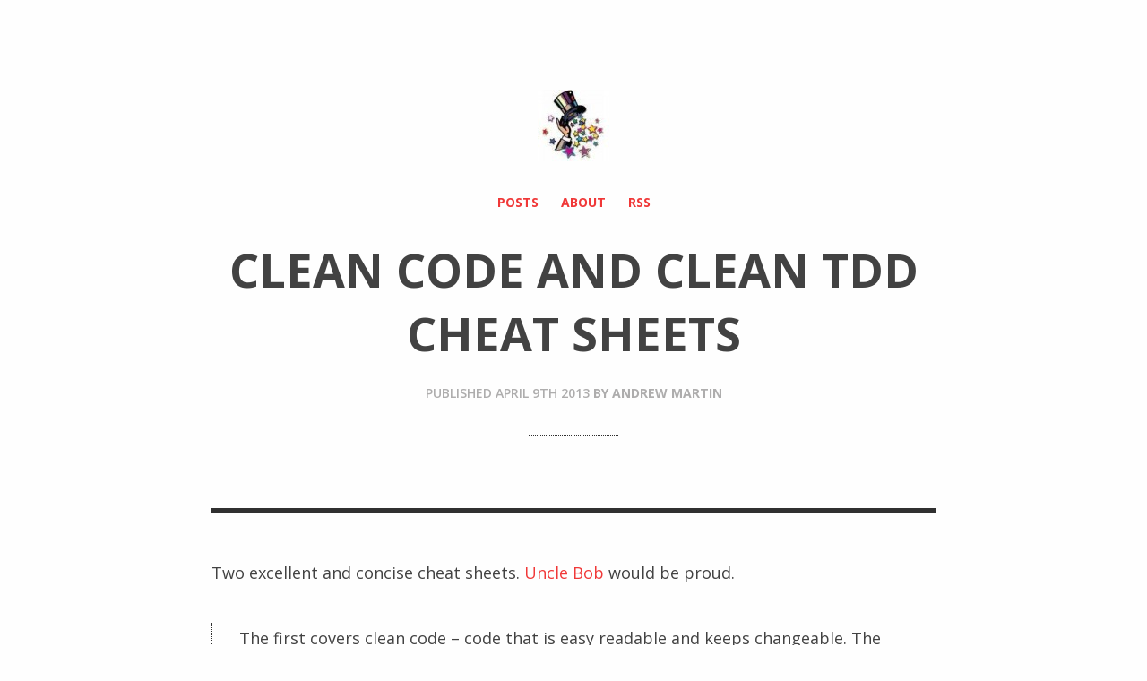

--- FILE ---
content_type: text/html; charset=utf-8
request_url: https://www.binarysludge.com/2013/04/09/clean-code-and-clean-tdd-cheat-sheets/
body_size: 4244
content:
<!DOCTYPE html>
<html>
<head>
    <script>
    if (false && !window.location.href.match("^https://www.binarysludge.com")) { 
        window.location.replace('https://www.binarysludge.com' + window.location.pathname)
    }
    </script>

    <meta http-equiv="Content-Type" content="text/html" charset="UTF-8" />
    <meta http-equiv="X-UA-Compatible" content="IE=edge,chrome=1" />

    <title>Clean Code and Clean TDD Cheat Sheets</title>
    <meta name="description" content="" />

    <meta name="HandheldFriendly" content="True" />
    <meta name="MobileOptimized" content="320" />
    <meta name="viewport" content="width=device-width, initial-scale=1.0" />

    <meta name="blitz" content="mu-eb1fb975-6fa67f08-d4888dcd-044867ff">

    <link rel="stylesheet" type="text/css" href="/assets/css/normalize.css?v=8729d7d9c6" />
    <link rel="stylesheet" type="text/css" href="/assets/css/nprogress.css?v=8729d7d9c6" />
    <link rel="stylesheet" type="text/css" href="/assets/css/style.css?v=8729d7d9c6" />
    <link rel="stylesheet" type="text/css" href="//fonts.googleapis.com/css?family=Open+Sans:300italic,400italic,600italic,700italic,400,600,700,300&subset=latin,cyrillic-ext,latin-ext,cyrillic" />
    <link href="//netdna.bootstrapcdn.com/font-awesome/4.0.3/css/font-awesome.min.css" rel="stylesheet">
    <link href="/favicon.ico" rel="shortcut icon">
    
    <link rel="canonical" href="https://www.binarysludge.com/2013/04/09/clean-code-and-clean-tdd-cheat-sheets/" />
    <meta name="referrer" content="no-referrer-when-downgrade" />
    <link rel="amphtml" href="https://www.binarysludge.com/2013/04/09/clean-code-and-clean-tdd-cheat-sheets/amp/" />
    
    <meta property="og:site_name" content="Binary Sludge" />
    <meta property="og:type" content="article" />
    <meta property="og:title" content="Clean Code and Clean TDD Cheat Sheets" />
    <meta property="og:description" content="Two excellent and concise cheat sheets. Uncle Bob would be proud. The first covers clean code &amp;ndash; code that is easy readable and keeps changeable. The second is about Test Driven Development. Both cheat sheets list principles, patterns, practices and smells. Clean Code and Clean TDD Cheat Sheets | planetgeek.ch" />
    <meta property="og:url" content="https://www.binarysludge.com/2013/04/09/clean-code-and-clean-tdd-cheat-sheets/" />
    <meta property="article:published_time" content="2013-04-09T10:38:18.000Z" />
    <meta property="article:modified_time" content="2017-05-12T09:19:19.000Z" />
    <meta property="article:tag" content="Clean Code" />
    <meta property="article:tag" content="Programming" />
    <meta property="article:tag" content="TDD" />
    
    <meta name="twitter:card" content="summary" />
    <meta name="twitter:title" content="Clean Code and Clean TDD Cheat Sheets" />
    <meta name="twitter:description" content="Two excellent and concise cheat sheets. Uncle Bob would be proud. The first covers clean code &amp;ndash; code that is easy readable and keeps changeable. The second is about Test Driven Development. Both cheat sheets list principles, patterns, practices and smells. Clean Code and Clean TDD Cheat Sheets | planetgeek.ch" />
    <meta name="twitter:url" content="https://www.binarysludge.com/2013/04/09/clean-code-and-clean-tdd-cheat-sheets/" />
    <meta name="twitter:label1" content="Written by" />
    <meta name="twitter:data1" content="Andrew Martin" />
    <meta name="twitter:label2" content="Filed under" />
    <meta name="twitter:data2" content="Clean Code, Programming, TDD" />
    <meta name="twitter:site" content="@sublimino" />
    
    <script type="application/ld+json">
{
    "@context": "https://schema.org",
    "@type": "Article",
    "publisher": {
        "@type": "Organization",
        "name": "Binary Sludge",
        "logo": "https://www.binarysludge.com/content/images/2016/05/magic-hat-1.jpeg"
    },
    "author": {
        "@type": "Person",
        "name": "Andrew Martin",
        "image": "//www.gravatar.com/avatar/6af6c4c44575775210dca60bcc8eec47?d=404&s=250",
        "url": "https://www.binarysludge.com/author/andrew-martin/",
        "sameAs": []
    },
    "headline": "Clean Code and Clean TDD Cheat Sheets",
    "url": "https://www.binarysludge.com/2013/04/09/clean-code-and-clean-tdd-cheat-sheets/",
    "datePublished": "2013-04-09T10:38:18.000Z",
    "dateModified": "2017-05-12T09:19:19.000Z",
    "keywords": "Clean Code, Programming, TDD",
    "description": "Two excellent and concise cheat sheets. Uncle Bob would be proud. The first covers clean code &amp;ndash; code that is easy readable and keeps changeable. The second is about Test Driven Development. Both cheat sheets list principles, patterns, practices and smells. Clean Code and Clean TDD Cheat Sheets | planetgeek.ch",
    "mainEntityOfPage": {
        "@type": "WebPage",
        "@id": "https://www.binarysludge.com"
    }
}
    </script>

    <meta name="generator" content="Ghost 0.11" />
    <link rel="alternate" type="application/rss+xml" title="Binary Sludge" href="https://www.binarysludge.com/rss/" />
    <meta name="twitter:image" content="https://www.binarysludge.com/content/images/2014/Sep/magic-hat.jpeg" />
<script>
    if (!window.location.href.match("^https://www")) { 
        window.location.href = 'https://www.binarysludge.com' + window.location.pathname + window.location.search;
        window.location.href.replace(/^http:/, 'https:')
    }
</script>

<!--
    <script>
        (function(i,s,o,g,r,a,m){i['GoogleAnalyticsObject']=r;i[r]=i[r]||function(){
        (i[r].q=i[r].q||[]).push(arguments)},i[r].l=1*new Date();a=s.createElement(o),
        m=s.getElementsByTagName(o)[0];a.async=1;a.src=g;m.parentNode.insertBefore(a,m)
        })(window,document,'script','//www.google-analytics.com/analytics.js','ga');

        ga('create', 'UA-16479718-1', 'auto');
        ga('send', 'pageview');

    </script>
-->

    <script type="text/javascript">
    window.analytics=window.analytics||[],window.analytics.methods=["identify","group","track","page","pageview","alias","ready","on","once","off","trackLink","trackForm","trackClick","trackSubmit"],window.analytics.factory=function(t){return function(){var a=Array.prototype.slice.call(arguments);return a.unshift(t),window.analytics.push(a),window.analytics}};for(var i=0;i<window.analytics.methods.length;i++){var key=window.analytics.methods[i];window.analytics[key]=window.analytics.factory(key)}window.analytics.load=function(t){if(!document.getElementById("analytics-js")){var a=document.createElement("script");a.type="text/javascript",a.id="analytics-js",a.async=!0,a.src=("https:"===document.location.protocol?"https://":"http://")+"cdn.segment.io/analytics.js/v1/"+t+"/analytics.min.js";var n=document.getElementsByTagName("script")[0];n.parentNode.insertBefore(a,n)}},window.analytics.SNIPPET_VERSION="2.0.9",
    window.analytics.load("h14NgLtRvQ");
    window.analytics.page();
    </script>


</head>
<body class="post-template tag-clean-code tag-programming tag-tdd">

    <div id="wrapper">
        <header class="site-header">
            <div class="container">
                <div class="site-title-wrapper">
                        <a class="site-logo js-show-index js-ajax-link" title="Binary Sludge" href="https://www.binarysludge.com"><img src="/content/images/2016/05/magic-hat-1.jpeg" alt="Binary Sludge" /></a>
                </div>

                <ul class="site-nav">
                    <!--                    <li class="site-nav-item"><a class="js-ajax-link" title="Binary Sludge" href="https://www.binarysludge.com">Latest Post</a></li> -->
                    <li class="site-nav-item"><a class="js-ajax-link js-show-index" title="Binary Sludge" href="https://www.binarysludge.com">Posts</a></li>
                    <li class="site-nav-item"><a class="js-ajax-link" title="About | Binary Sludge" href="https://www.binarysludge.com/about">About</a></li>

                        <li class="site-nav-item"><a href="https://www.binarysludge.com/rss">RSS</a></li>
                </ul>
            </div>
        </header>
    
        <div id="ajax-container">
            
<div class="container">
<article class="post-container post tag-clean-code tag-programming tag-tdd">
    <header class="post-header">
        <h1 class="post-title">Clean Code and Clean TDD Cheat Sheets</h1>

        <p class="post-date">Published <time datetime="Tue Apr 09 2013 10:38:18 GMT+0000 (UTC)">April 9th 2013</time> <strong>by <a href="/author/andrew-martin/">Andrew Martin</a></strong></p>
    </header>

    <div class="post-content clearfix">
<p>Two excellent and concise cheat sheets. <a href="http://en.wikipedia.org/wiki/Robert_Cecil_Martin">Uncle Bob</a> would be proud.</p>

<blockquote>The first covers clean code &ndash; code that is easy readable and keeps changeable. The second is about Test Driven Development. Both cheat sheets list principles, patterns, practices and smells.</blockquote>

<p><a href="http://www.planetgeek.ch/2014/11/18/clean-code-cheat-sheet-v-2-4/">Clean Code and Clean TDD Cheat Sheets | planetgeek.ch</a></p>
    </div>

    <footer class="post-footer clearfix">
            <p class="post-tags"><span>Tagged:</span> <a href="/tag/clean-code/">Clean Code</a>, <a href="/tag/programming/">Programming</a>, <a href="/tag/tdd/">TDD</a></p>

        <div class="share">
            <a class="icon-twitter" href="http://twitter.com/share?text=Clean%20Code%20and%20Clean%20TDD%20Cheat%20Sheets&url=https://www.binarysludge.com/2013/04/09/clean-code-and-clean-tdd-cheat-sheets/"
                onclick="window.open(this.href, 'twitter-share', 'width=550,height=235');return false;">
                <i class="fa fa-twitter"></i>
                <span class="hidden">Twitter</span>
            </a>

            <a class="icon-facebook" href="https://www.facebook.com/sharer/sharer.php?u=https://www.binarysludge.com/2013/04/09/clean-code-and-clean-tdd-cheat-sheets/"
                onclick="window.open(this.href, 'facebook-share','width=580,height=296');return false;">
                <i class="fa fa-facebook"></i>
                <span class="hidden">Facebook</span>
            </a>

            <a class="icon-google-plus" href="https://plus.google.com/share?url=https://www.binarysludge.com/2013/04/09/clean-code-and-clean-tdd-cheat-sheets/"
               onclick="window.open(this.href, 'google-plus-share', 'width=490,height=530');return false;">
               <i class="fa fa-google-plus"></i>
                <span class="hidden">Google+</span>
            </a>
        </div>
    </footer>
</article>

<div id="disqus_thread"></div>
<script type="text/javascript">
    var disqus_shortname = 'binarysludge'; // required: replace example with your forum shortname
    // var disqus_identifier = '107';
 
    /* * * DON'T EDIT BELOW THIS LINE * * */
    (function() {
        var dsq = document.createElement('script'); dsq.type = 'text/javascript'; dsq.async = true;
        dsq.src = '//' + disqus_shortname + '.disqus.com/embed.js';
        (document.getElementsByTagName('head')[0] || document.getElementsByTagName('body')[0]).appendChild(dsq);
    })();
</script>
<noscript>Please enable JavaScript to view the <a href="http://disqus.com/?ref_noscript">comments powered by Disqus.</a></noscript>
<a href="http://disqus.com" class="dsq-brlink">comments powered by <span class="logo-disqus">Disqus</span></a> 


</div>

        </div>
    </div>

    <footer class="footer">
        <div class="container">
            <div class="site-title-wrapper">

<!--
                <h1 class="site-title"><a class="js-ajax-link" title="Binary Sludge" href="https://www.binarysludge.com">Binary Sludge</a></h1>

                <a class="button-square button-jump-top js-jump-top" href="#"><i class="fa fa-angle-up"></i></a>
-->

<!--                <a href="https://stackexchange.com/users/39738/andy"><img src="http://stackexchange.com/users/flair/39738.png?theme=dark" style="border-radius: 4px;" width="208" height="58" alt="profile for Andy on Stack Exchange, a network of free, community-driven Q&amp;A sites" title="profile for Andy on Stack Exchange, a network of free, community-driven Q&amp;A sites"></a> -->
<br/>

                <iframe id="twitter-widget-0" scrolling="no" frameborder="0" allowtransparency="true" src="https://platform.twitter.com/widgets/follow_button.1411706120.html#_=1411992242930&amp;id=twitter-widget-0&amp;lang=en&amp;screen_name=sublimino&amp;show_count=false&amp;show_screen_name=true&amp;size=l" class="twitter-follow-button twitter-follow-button" title="Twitter Follow Button" data-twttr-rendered="true" style="width: 154px; height: 28px;"></iframe>
                <script>!function(d,s,id){var js,fjs=d.getElementsByTagName(s)[0];if(!d.getElementById(id)){js=d.createElement(s);js.id=id;js.src="//platform.twitter.com/widgets.js";fjs.parentNode.insertBefore(js,fjs);}}(document,"script","twitter-wjs");</script>


                </div>

            <p class="footer-copyright">&copy; 2026 / Published with <a href="https://ghost.org">Ghost</a> / <a href="https://github.com/roryg/ghostwriter">Ghostwriter theme</a> By <a href="http://jollygoodthemes.com">JollyGoodThemes</a></p>
        </div>
    </footer>

    <!-- You can safely delete this line if your theme does not require jQuery -->
<script type="text/javascript" src="https://code.jquery.com/jquery-1.11.3.min.js"></script>

    <script type="text/javascript" src="/assets/js/jquery.history.js?v=8729d7d9c6"></script>
    <script type="text/javascript" src="/assets/js/nprogress.js?v=8729d7d9c6"></script>
    <script type="text/javascript" src="/assets/js/jquery.fitvids.js?v=8729d7d9c6"></script>
    <script type="text/javascript" src="/assets/js/scripts.js?v=8729d7d9c6"></script>
    <script type="text/javascript" src="https://cdnjs.cloudflare.com/ajax/libs/highlight.js/8.4/highlight.min.js"></script>
    <link href="https://cdnjs.cloudflare.com/ajax/libs/highlight.js/8.4/styles/default.min.css" rel="stylesheet">
    <link href="https://cdnjs.cloudflare.com/ajax/libs/highlight.js/8.4/styles/railscasts.min.css" rel="stylesheet">
    
    <script type="text/javascript">
        function prettyPrint() {
//            $(document).ready(function() {
              $('pre').each(function(i, block) {
                hljs.highlightBlock(block);
              });
  //          });
        }
        prettyPrint();
    </script>

</body>
</html>


--- FILE ---
content_type: text/html; charset=utf-8
request_url: https://platform.twitter.com/widgets/follow_button.1411706120.html
body_size: 28124
content:
<!DOCTYPE html><html data-scribe="page:button"><head><meta charset="utf-8"><title>Twitter Follow Button</title><base target="_blank"><link rel="dns-prefetch" href="//twitter.com"><link rel="profile" href="http://microformats.org/profile/hcard"><style type="text/css">html{margin:0;padding:0;font:normal normal normal 11px/18px 'Helvetica Neue',Arial,sans-serif;color:#333;-webkit-user-select:none;-ms-user-select:none;-moz-user-select:none;user-select:none;}body{margin:0;padding:0;background:transparent;visibility:hidden;}a{outline:none;text-decoration:none;}body.ready{visibility:visible;}body.rtl{direction:rtl;}#widget{white-space:nowrap;overflow:hidden;text-align:left;}.rtl #widget{text-align:right;}.btn-o,.count-o,.btn,.btn .label,#count{display:inline-block;vertical-align:top;zoom:1;*display:inline;}.right #widget{text-align:right;}.left #widget{text-align:left;}.btn-o{max-width:100%;}.btn{position:relative;background-color:#eee;background-image:-webkit-linear-gradient(#fff,#dedede);background-image:linear-gradient(#fff,#dedede);border:#ccc solid 1px;border-radius:3px;color:#333;font-weight:bold;text-shadow:0 1px 0 rgba(255,255,255,.5);cursor:pointer;height:18px;max-width:98%;overflow:hidden;}.btn:focus,.btn:hover,.btn:active{border-color:#bbb;background-color:#d9d9d9;background-image:-webkit-linear-gradient(#f8f8f8,#d9d9d9);background-image:linear-gradient(#f8f8f8,#d9d9d9);box-shadow:none;}.btn:active{background-color:#efefef;box-shadow:inset 0 3px 5px rgba(0,0,0,0.1);}.xl .btn:active{box-shadow:inset 0 3px 7px rgba(0,0,0,0.1);}.btn i{position:absolute;top:50%;left:2px;margin-top:-5px;width:16px;height:13px;background:transparent url(/widgets/images/btn.27237bab4db188ca749164efd38861b0.png) 0 0 no-repeat;background-image:url([data-uri]);*background-image:url(/widgets/images/btn.27237bab4db188ca749164efd38861b0.png);}.btn .label{padding:0 3px 0 19px;white-space:nowrap;}.btn .label b{font-weight:bold;white-space:nowrap;}.rtl .btn .label{padding:0 19px 0 3px;}.rtl .btn i{left:auto;right:2px;}.rtl .btn .label b{display:inline-block;direction:ltr;}.xl{font-size:13px;line-height:26px;}.xl .btn{border-radius:4px;height:26px;}.xl .btn i{background-position:-24px 0;width:21px;height:16px;left:4px;margin-top:-6px;}.xl .btn .label{padding:0 7px 0 29px;}.xl .rtl .btn .label{padding:0 29px 0 7px;}.xl .rtl .btn i{left:auto;right:6px;}@media(-webkit-min-device-pixel-ratio:1.5),(min-resolution:144dpi){.btn i{background-image:url([data-uri]);background-size:45px 40px;margin-top:-6px;}.xl .btn i{margin-top:-7px;left:4px;}.xl .rtl .btn i{left:auto;right:3px;}.xl .btn .label{top:-1.5px;}}.aria{position:absolute;left:-999em;}.rtl .aria{left:auto;right:-999em;}.following .btn{color:#888;background:#eee;border:#ccc solid 1px;}.following .btn:active,.following .btn:hover{border:#bbb solid 1px;}.following .btn i{background-position:0 -20px;}.xl .following .btn i{background-position:-25px -25px;}.btn:focus,.following .btn:focus{border-color:#0089CB;}.count-o{position:relative;background:#fff;border:#bbb solid 1px;border-radius:3px;visibility:hidden;min-height:18px;min-width:15px;}#count{white-space:nowrap;text-align:center;color:#333;}#count:hover,#count:focus{color:#333;text-decoration:underline;}.ncount .count-o{display:none;}.count-ready .count-o{visibility:visible;}.count-o i,.count-o u{position:absolute;zoom:1;line-height:0;width:0;height:0;left:0;top:50%;margin:-4px 0 0 -4px;border:4px transparent solid;border-right-color:#aaa;border-left:0;}.count-o u{margin-left:-3px;border-right-color:#fff;}.rtl .count-o i,.rtl .count-o u{left:auto;right:0;margin:-4px -4px 0 0;border:4px transparent solid;border-left-color:#aaa;border-right:0;}.rtl .count-o u{margin-right:-3px;border-left-color:#fff;}.following .count-o i{border-right-color:#bbb;}.following.rtl .count-o i{border-left-color:#bbb;}.following .count-o{background:#f9f9f9;border-color:#ccc;}.following #count{color:#666;}.hcount .count-o{margin:0 0 0 5px;}.hcount.rtl .count-o{margin:0 5px 0 0;}.hcount #count{padding:0 3px;}.xl .count-o{border-radius:4px;margin:0 0 0 6px;}.xl .rtl .count-o{margin:0 6px 0 0;}.xl .count-o i,.xl .count-o u{margin:-5px 0 0 -5px;border-width:5px 5px 5px 0;}.xl .count-o u{margin-left:-4px;}.xl .rtl .count-o i,.xl .rtl .count-o u{margin:-5px -5px 0 0;border-width:5px 0 5px 5px;}.xl .rtl .count-o u{margin-right:-4px;}.xl #count{padding:0 5px;*line-height:26px;}.vcount #widget{width:100%;padding-bottom:5px;}.vcount .btn-o{position:absolute;margin-top:42px;left:0;right:0;width:100%;}.vcount .btn{display:block;margin:0 auto;}.vcount .count-o{display:block;padding:0 5px;}.vcount .count-o i,.rtl.vcount .count-o i,.vcount .count-o u,.rtl.vcount .count-o u{line-height:0;top:auto;left:50%;bottom:0;right:auto;margin:0 0 -4px -4px;border:4px transparent solid;_border-color:pink;border-top-color:#aaa;border-bottom:0;}.rtl.vcount .count-o u,.vcount .count-o u{margin-bottom:-3px;border-top-color:#fff;}.vcount #count{font-size:16px;width:100%;height:34px;line-height:34px;}@media(min-width:0){.btn,.hcount .count-o{-moz-box-sizing:border-box;-webkit-box-sizing:border-box;box-sizing:border-box;height:20px;max-width:100%;}.xl .btn,.xl .hcount .count-o{height:28px;}}</style><!--[if IE 9]><style type="text/css">.btn{-ms-filter:"progid:DXImageTransform.Microsoft.gradient(startColorstr='#ffffff',endColorstr='#dedede')";}.btn:hover,.btn:focus,.btn:active{-ms-filter:"progid:DXImageTransform.Microsoft.gradient(startColorstr='#f8f8f8',endColorstr='#d9d9d9')";}.btn,.xl .btn{border-radius:0;}</style><![endif]--></head><body data-scribe="section:follow"><div id="widget"><div class="btn-o" contextmenu="menu" data-scribe="component:button"><a id="follow-button" class="btn"><i></i><span class="label" id="l">Follow</span></a></div><div class="count-o" id="c" data-scribe="component:count"><i></i><u></u><a id="count" class="note"></a></div></div><div style="display:none"><menu type="context" id="menu" data-scribe="component:contextmenu"><menuitem id="m-follow" label="Follow user"></menuitem><menuitem id="m-profile" label="View user on Twitter"></menuitem><menuitem id="m-tweet" label="Send Tweet to user"></menuitem></menu></div><script type="text/javascript" charset="utf-8">document.domain = 'twitter.com';</script><script type="text/javascript">window.twttr=window.twttr||{};var i18n={ar:{"%{followers_count} followers":"عدد المتابعين %{followers_count}","%{name} on Twitter":"%{name} في تويتر",",":"،","100K+":"+100 ألف","10M+":"+10 مليون","10k unit":"10 آلاف وحدة",Follow:"تابِع","Follow %{name} on Twitter":"تابِع %{name} على تويتر","Follow %{screen_name}":"تابِع %{screen_name}",K:"ألف",M:"م","This page has been shared %{tweets} times. View these Tweets.":"تمت مشاركة هذه الصفحة %{tweets} مرة. شاهد هذه التغريدات.",Tweet:"غرِّد","Tweet %{hashtag}":"غرِّد %{hashtag}","Tweet to %{name}":"غرِّد لـ %{name}","You are following %{name} on Twitter":"أنت تتابِع %{name} في تويتر",ltr:"rtl"},bn:{"Follow %{screen_name}":"%{screen_name}-কে অনুসরণ করুন"},cs:{"Follow %{screen_name}":"Sledovat uživatele %{screen_name}"},da:{"%{followers_count} followers":"%{followers_count} følgere","%{name} on Twitter":"%{name} på Twitter",",":".",".":",","10k unit":"10k enhed",Follow:"Følg","Follow %{name} on Twitter":"Følg %{name} på Twitter","Follow %{screen_name}":"Følg %{screen_name}","This page has been shared %{tweets} times. View these Tweets.":"Denne side er blevet delt %{tweets} gange. Vis disse tweets.","Tweet to %{name}":"Tweet til %{name}","You are following %{name} on Twitter":"Du følger %{name} på Twitter"},de:{"%{followers_count} followers":"%{followers_count} Follower","%{name} on Twitter":"%{name} auf Twitter","100K+":"100Tsd+","10k unit":"10tsd-Einheit",Follow:"Folgen","Follow %{name} on Twitter":"Folge %{name} auf Twitter.","Follow %{screen_name}":"%{screen_name} folgen",K:"Tsd","This page has been shared %{tweets} times. View these Tweets.":"Diese Seite wurde bisher %{tweets} mal geteilt. Diese Tweets anzeigen.",Tweet:"Twittern","Tweet to %{name}":"Tweet an %{name}","You are following %{name} on Twitter":"Du folgst %{name} auf Twitter."},es:{"%{followers_count} followers":"%{followers_count} seguidores","%{name} on Twitter":"%{name} en Twitter","10k unit":"unidad de 10 mil",Follow:"Seguir","Follow %{name} on Twitter":"Sigue a %{name} en Twitter","Follow %{screen_name}":"Seguir a %{screen_name}","This page has been shared %{tweets} times. View these Tweets.":"Esta página ha sido compartida %{tweets} veces. Ver estos Tweets.",Tweet:"Twittear","Tweet %{hashtag}":"Twittear %{hashtag}","Tweet to %{name}":"Twittear a %{name}","You are following %{name} on Twitter":"Estás siguiendo a %{name} en Twitter"},fa:{"%{followers_count} followers":"%{followers_count} دنبال‌کننده","%{name} on Twitter":"%{name} در توییتر",",":"،","100K+":">۱۰۰هزار","10M+":"۱۰میلیون+","10k unit":"۱۰هزار واحد",Follow:"دنبال کردن","Follow %{name} on Twitter":"%{name} را در توییتر دنبال کنید","Follow %{screen_name}":"دنبال کردن %{screen_name}",K:"هزار",M:"میلیون","This page has been shared %{tweets} times. View these Tweets.":"این صفحه %{tweets} بار به اشتراک گذاشته شده‌است. این توییت‌ها را ببینید.",Tweet:"توییت","Tweet %{hashtag}":"توییت کردن %{hashtag}","Tweet to %{name}":"به %{name} توییت کنید","You are following %{name} on Twitter":"شما %{name} را در توییتر دنبال می‌کنید",ltr:"rtl"},fi:{"%{followers_count} followers":"%{followers_count} seuraajaa","%{name} on Twitter":"%{name} Twitterissä","100K+":"100 000+","10M+":"10+ milj.","10k unit":"10 000 yksikköä",Follow:"Seuraa","Follow %{name} on Twitter":"Seuraa käyttäjää %{name} Twitterissä","Follow %{screen_name}":"Seuraa käyttäjää %{screen_name}",K:"tuhatta",M:"milj.","This page has been shared %{tweets} times. View these Tweets.":"Tämä sivu on jaettu %{tweets} kertaa. Näytä nämä twiitit.",Tweet:"Twiittaa","Tweet %{hashtag}":"Twiittaa %{hashtag}","Tweet to %{name}":"Twiittaa käyttäjälle %{name}","You are following %{name} on Twitter":"Seuraat käyttäjää %{name} Twitterissä"},fil:{"%{followers_count} followers":"%{followers_count} mga tagasunod","%{name} on Twitter":"%{name} sa Twitter","10k unit":"10k yunit",Follow:"Sundan","Follow %{name} on Twitter":"Sundan si %{name} sa Twitter","Follow %{screen_name}":"Sundan si %{screen_name}","This page has been shared %{tweets} times. View these Tweets.":"Ang pahinang ito ay ibinahagi nang %{tweets} beses. Tingnan ang mga Tweet na ito.",Tweet:"I-tweet","Tweet %{hashtag}":"I-tweet ang %{hashtag}","Tweet to %{name}":"Mag-Tweet kay %{name}","You are following %{name} on Twitter":"Sinusundan mo si %{name} sa Twitter"},fr:{"%{followers_count} followers":"%{followers_count} abonnés","%{name} on Twitter":"%{name} sur Twitter",",":" ",".":",","10k unit":"unité de 10k",Follow:"Suivre","Follow %{name} on Twitter":"Suivre %{name} sur Twitter","Follow %{screen_name}":"Suivre %{screen_name}","This page has been shared %{tweets} times. View these Tweets.":"Cette page a été partagée %{tweets} fois. Voir ces Tweets.",Tweet:"Tweeter","Tweet %{hashtag}":"Tweeter %{hashtag}","Tweet to %{name}":"Tweeter à %{name}","You are following %{name} on Twitter":"Vous suivez %{name} sur Twitter"},he:{"%{followers_count} followers":"%{followers_count} עוקבים","%{name} on Twitter":"%{name} בטוויטר","100K+":"מאות אלפים","10M+":"עשרות מיליונים","10k unit":"עשרות אלפים",Follow:"מעקב","Follow %{name} on Twitter":"עקבו אחרי %{name} בטוויטר","Follow %{screen_name}":"לעקוב אחר %{screen_name}",K:"אלף",M:"מיליון","This page has been shared %{tweets} times. View these Tweets.":"העמוד הזה שותף %{tweets} פעמים. צפייה בציוצים האלה.",Tweet:"ציוץ","Tweet %{hashtag}":"צייצו %{hashtag}","Tweet to %{name}":"ציוץ אל %{name}","You are following %{name} on Twitter":"%{name} ברשימת המעקב שלך בטוויטר",ltr:"rtl"},hi:{"%{followers_count} followers":"%{followers_count} फ़ॉलोअर्स","%{name} on Twitter":"ट्विटर पर %{name} ","100K+":"1 लाख से अधिक","10M+":"1 करोड़ से अधिक","10k unit":"10 हजार इकाईयां",Follow:"फ़ॉलो","Follow %{name} on Twitter":"%{name} को ट्विटर पर फ़ॉलो करें","Follow %{screen_name}":"%{screen_name} को फ़ॉलो करें",K:"हजार",M:"मिलियन","This page has been shared %{tweets} times. View these Tweets.":"यह पेज %{tweets} बार साझा किया गया है. यह ट्वीट देखें.",Tweet:"ट्वीट","Tweet %{hashtag}":"ट्वीट %{hashtag}","Tweet to %{name}":"%{name} के प्रति ट्वीट करें","You are following %{name} on Twitter":"आप ट्विटर पर %{name} को फ़ॉलो कर रहे हैं",ltr:"Itr"},hu:{"%{followers_count} followers":"%{followers_count} követő","%{name} on Twitter":"%{name} a Twitteren","100K+":"100E+","10k unit":"10E+",Follow:"Követés","Follow %{name} on Twitter":"Kövesd őt a Twitteren: %{name}!","Follow %{screen_name}":"%{screen_name} követése",K:"E","This page has been shared %{tweets} times. View these Tweets.":"Ezt az oldalt %{tweets} alkalommal osztották meg. Nézd meg ezeket a tweeteket! ","Tweet %{hashtag}":"%{hashtag} tweetelése","Tweet to %{name}":"Tweet küldése neki: %{name}","You are following %{name} on Twitter":"Követed őt a Twitteren: %{name}"},id:{"%{followers_count} followers":"%{followers_count} pengikut","%{name} on Twitter":"%{name} di Twitter",",":".",".":",","100K+":"100 ribu+","10M+":"10 juta+","10k unit":"10 ribu unit",Follow:"Ikuti","Follow %{name} on Twitter":"Ikuti %{name} di Twitter","Follow %{screen_name}":"Ikuti %{screen_name}",K:"&nbsp;ribu",M:"&nbsp;juta","This page has been shared %{tweets} times. View these Tweets.":"Halaman ini telah disebarkan %{tweets} kali. Lihat Tweet ini.","Tweet to %{name}":"Tweet ke %{name}","You are following %{name} on Twitter":"Anda mengikuti %{name} di Twitter"},it:{"%{followers_count} followers":"%{followers_count} follower","%{name} on Twitter":"%{name} su Twitter",",":".",".":",","10k unit":"10k unità",Follow:"Segui","Follow %{name} on Twitter":"Segui %{name} su Twitter","Follow %{screen_name}":"Segui %{screen_name}","This page has been shared %{tweets} times. View these Tweets.":"Questa pagina è stata condivisa %{tweets} volte. Visualizza questi Tweet.","Tweet %{hashtag}":"Twitta %{hashtag}","Tweet to %{name}":"Twitta a %{name}","You are following %{name} on Twitter":"Stai seguendo %{name} su Twitter"},ja:{"%{followers_count} followers":"%{followers_count}人のフォロワー","%{name} on Twitter":"%{name}さんはTwitterを使っています","100K+":"100K以上","10M+":"1000万以上","10k unit":"万",Follow:"フォローする","Follow %{name} on Twitter":"Twitterで%{name}さんをフォローしましょう","Follow %{screen_name}":"%{screen_name}さんをフォロー","This page has been shared %{tweets} times. View these Tweets.":"このページは%{tweets}回共有されました。これらのツイートを見る。 ",Tweet:"ツイート","Tweet %{hashtag}":"%{hashtag} をツイートする","Tweet to %{name}":"%{name}さんへツイートする","You are following %{name} on Twitter":"Twitterで%{name}さんをフォローしています",ltr:"左横書き"},ko:{"%{followers_count} followers":"%{followers_count}명의 팔로워","%{name} on Twitter":"트위터에서 %{name} 님","100K+":"100만 이상","10M+":"1000만 이상","10k unit":"만 단위",Follow:"팔로우","Follow %{name} on Twitter":"트위터에서 %{name} 님 팔로우하기","Follow %{screen_name}":"%{screen_name} 님 팔로우하기",K:"천",M:"백만","This page has been shared %{tweets} times. View these Tweets.":"이 페이지는 %{tweets}번 공유되었습니다. 해당 트윗들 보기.",Tweet:"트윗","Tweet %{hashtag}":"%{hashtag} 관련 트윗하기","Tweet to %{name}":"%{name} 님에게 트윗하기","You are following %{name} on Twitter":"트위터에서 %{name}님을 팔로우 중입니다.",ltr:"Itr"},msa:{"%{followers_count} followers":"%{followers_count} pengikut","%{name} on Twitter":"%{name} di Twitter","100K+":"100 ribu+","10M+":"10 juta+","10k unit":"10 ribu unit",Follow:"Ikut","Follow %{name} on Twitter":"Ikuti %{name} di Twitter","Follow %{screen_name}":"Ikut %{screen_name}",K:"ribu",M:"juta","This page has been shared %{tweets} times. View these Tweets.":"Halaman ini telah dikongsi sebanyak %{tweets} kali. Lihat Tweet-tweet ini.","Tweet to %{name}":"Tweet kepada %{name}","You are following %{name} on Twitter":"Anda mengikuti %{name} di Twitter"},nl:{"%{followers_count} followers":"%{followers_count} volgers","%{name} on Twitter":"%{name} op Twitter",",":".",".":",","100K+":"100k+","10M+":"10 mln.+","10k unit":"10k-eenheid",Follow:"Volgen","Follow %{name} on Twitter":"%{name} volgen op Twitter","Follow %{screen_name}":"%{screen_name} volgen",K:"k",M:" mln.","This page has been shared %{tweets} times. View these Tweets.":"Deze pagina is %{tweets} keer gedeeld. Deze tweets weergeven.",Tweet:"Tweeten","Tweet %{hashtag}":"%{hashtag} tweeten","Tweet to %{name}":"Tweeten naar %{name}","You are following %{name} on Twitter":"Je volgt %{name} op Twitter",ltr:"Itr"},no:{"%{followers_count} followers":"%{followers_count} følgere","%{name} on Twitter":"%{name} på Twitter","100K+":"100 K+","10M+":"10 M+","10k unit":"10-K-enhet",Follow:"Følg","Follow %{name} on Twitter":"Følg %{name} på Twitter","Follow %{screen_name}":"Følg %{screen_name}","This page has been shared %{tweets} times. View these Tweets.":"Denne siden er delt %{tweets} ganger. Vis tweetene.","Tweet to %{name}":"Send en tweet til %{name}","You are following %{name} on Twitter":"Du følger %{name} på Twitter"},pl:{"%{followers_count} followers":"%{followers_count} obserwujących","%{name} on Twitter":"%{name} na Twitterze","100K+":"100 tys.+","10M+":"10 mln+","10k unit":"10 tys.",Follow:"Obserwuj","Follow %{name} on Twitter":"Obserwuj %{name} na Twitterze","Follow %{screen_name}":"Obserwuj %{screen_name}",K:"tys.",M:"mln","This page has been shared %{tweets} times. View these Tweets.":"Ta strona została udostępniona %{tweets} razy. Zobacz te tweety.",Tweet:"Tweetnij","Tweet %{hashtag}":"Tweetnij %{hashtag}","Tweet to %{name}":"Tweetnij do %{name}","You are following %{name} on Twitter":"Obserwujesz %{name} na Twitterze"},pt:{"%{followers_count} followers":"%{followers_count} seguidores","%{name} on Twitter":"%{name} no Twitter",",":".","100K+":"+100 mil","10M+":"+10 milhões","10k unit":"10 mil unidades",Follow:"Seguir","Follow %{name} on Twitter":"Siga %{name} no Twitter","Follow %{screen_name}":"Seguir %{screen_name}",K:"Mil","This page has been shared %{tweets} times. View these Tweets.":"Esta página foi compartilhada %{tweets} vezes. Veja todos os Tweets.",Tweet:"Tweetar","Tweet %{hashtag}":"Tweetar %{hashtag}","Tweet to %{name}":"Tweetar para %{name}","You are following %{name} on Twitter":"Você está seguindo %{name} no Twitter"},ro:{"Follow %{screen_name}":"Urmăreşte pe %{screen_name}"},ru:{"%{followers_count} followers":"Читатели: %{followers_count} ","%{name} on Twitter":"%{name} в Твиттере",",":" ",".":",","100K+":"100 тыс.+","10M+":"10 млн.+","10k unit":"блок 10k",Follow:"Читать","Follow %{name} on Twitter":"Читать %{name} в Твиттере ","Follow %{screen_name}":"Читать %{screen_name}",K:"тыс.",M:"млн.","This page has been shared %{tweets} times. View these Tweets.":"Этой страницей поделились %{tweets} раз(а). Показать твиты.",Tweet:"Твитнуть","Tweet %{hashtag}":"Твитнуть %{hashtag}","Tweet to %{name}":"Твитнуть %{name}","You are following %{name} on Twitter":"Вы читаете %{name} в Твиттере"},sv:{"%{followers_count} followers":"%{followers_count} följare","%{name} on Twitter":"%{name} på Twitter","10k unit":"10k",Follow:"Följ","Follow %{name} on Twitter":"Följ %{name} på Twitter","Follow %{screen_name}":"Följ %{screen_name}","This page has been shared %{tweets} times. View these Tweets.":"Den här sidan har delats %{tweets} gånger. Visa dessa tweets.",Tweet:"Tweeta","Tweet %{hashtag}":"Tweeta %{hashtag}","Tweet to %{name}":"Tweeta till %{name}","You are following %{name} on Twitter":"Du följer %{name} på Twitter"},th:{"%{followers_count} followers":"%{followers_count} ผู้ติดตาม","%{name} on Twitter":"%{name} บนทวิตเตอร์","100K+":"100พัน+","10M+":"10ล้าน+","10k unit":"หน่วย 10พัน",Follow:"ติดตาม","Follow %{name} on Twitter":"ติดตาม %{name} บนทวิตเตอร์","Follow %{screen_name}":"ติดตาม %{screen_name}",M:"ล้าน","This page has been shared %{tweets} times. View these Tweets.":"หน้านี้ได้ถูกแบ่งปันแล้ว %{tweets} ครั้ง ดูทวีตเหล่านี้",Tweet:"ทวีต","Tweet %{hashtag}":"ทวีต %{hashtag}","Tweet to %{name}":"ทวีตถึง %{name}","You are following %{name} on Twitter":"คุณกําลังติดตาม %{name} บนทวิตเตอร์"},tr:{"%{followers_count} followers":"%{followers_count} takipçi","%{name} on Twitter":"Twitter'da %{name}","100K+":"+100 bin","10M+":"+10 milyon","10k unit":"10 bin birim",Follow:"Takip et","Follow %{name} on Twitter":"%{name} adlı kişiyi Twitter'da takip et","Follow %{screen_name}":"Takip et: %{screen_name}",K:"bin",M:"milyon","This page has been shared %{tweets} times. View these Tweets.":"Bu sayfa %{tweets} defa paylaşıldı. Tweetleri görüntüle.",Tweet:"Tweetle","Tweet %{hashtag}":"Tweetle: %{hashtag}","Tweet to %{name}":"Tweetle: %{name}","You are following %{name} on Twitter":"Twitter'da %{name} adlı kişiyi takip ediyorsun"},uk:{"Follow %{screen_name}":"Читати %{screen_name}",ltr:"зліва направо"},ur:{"%{followers_count} followers":"%{followers_count} فالورز","%{name} on Twitter":"%{name} ٹوئٹر پر",",":"،",".":"۔","100K+":"ایک لاکھ سے زیادہ","10M+":"دس ملین سے زیادہ","10k unit":"دس ہزار یونٹ",Follow:"فالو کریں","Follow %{name} on Twitter":"%{name} کو ٹوئٹر پر فالو کریں","Follow %{screen_name}":"%{screen_name} کو فالو کریں",K:"ہزار",M:"ملین","This page has been shared %{tweets} times. View these Tweets.":"اس صفحے کو %{tweets} مرتبہ شیئر کیا گیا ہے. ان ٹویٹس کو دیکھیں.",Tweet:"ٹویٹ کریں","Tweet %{hashtag}":"%{hashtag} ٹویٹ کریں","Tweet to %{name}":"%{name} کو ٹویٹ کریں","You are following %{name} on Twitter":"آپ %{name} کو ٹوئٹر پر فالو کر رہے ہیں",ltr:"rtl"},vi:{"Follow %{screen_name}":"Theo dõi %{screen_name}"},"zh-cn":{"%{followers_count} followers":"%{followers_count} 关注者","%{name} on Twitter":"%{name} 的 Twitter","100K+":"10万+","10M+":"1000万+","10k unit":"1万单元",Follow:"关注","Follow %{name} on Twitter":"在 Twitter 上关注 %{name}","Follow %{screen_name}":"关注 %{screen_name}",K:"千",M:"百万","This page has been shared %{tweets} times. View these Tweets.":"该页面已经被分享 %{tweets} 次。查看这些推文。",Tweet:"发推","Tweet %{hashtag}":"以 %{hashtag} 发推","Tweet to %{name}":"发推给 %{name}","You are following %{name} on Twitter":"你正在 Twitter 上关注 %{name}"},"zh-tw":{"%{followers_count} followers":"%{followers_count} 位跟隨者","%{name} on Twitter":"Twitter上的 %{name}",".":"。","100K+":"超過十萬","10M+":"超過千萬","10k unit":"1萬 單位",Follow:"跟隨","Follow %{name} on Twitter":"在Twitter上跟隨 %{name}","Follow %{screen_name}":"跟隨 %{screen_name}",K:"千",M:"百萬","This page has been shared %{tweets} times. View these Tweets.":"此頁面已被分享%{tweets} 次,瀏覽這些推文。",Tweet:"推文","Tweet %{hashtag}":"推文%{hashtag}","Tweet to %{name}":"推文給%{name}","You are following %{name} on Twitter":"你正在Twitter上跟隨%{name}"}};window._=function(s,reps){s=twttr.lang&&i18n[twttr.lang]&&i18n[twttr.lang][s]||s;if(!reps)return s;return s.replace(/\%\{([a-z0-9_]+)\}/gi,function(m,k){return reps[k]||m})};</script><script type="text/javascript">(function(context,document){var useInteractive=context.attachEvent&&!context.opera,scripts=document.getElementsByTagName("script"),uuid=0,scriptTag,scriptTemplate=document.createElement("script"),scriptsInProgress={},modulesInProgress={},loadedModule,currentScript,activeScripts={},oldUsing=context.using,oldProvide=context.provide,oldDefine=context.define,oldLoadrunner=context.loadrunner;for(var i=0,s;s=scripts[i];i++){if(s.src.match(/loadrunner\.js(\?|#|$)/)){scriptTag=s;break}}function aug(target){for(var i=1,o;o=arguments[i];i++){for(var key in o){target[key]=o[key]}}return target}function makeArray(o){return Array.prototype.slice.call(o)}var isArray=Array.isArray||function(obj){return obj.constructor==Array};function indexOf(arr,thing){for(var i=0,item;item=arr[i];i++){if(thing==item){return i}}return-1}function path(){var parts=makeArray(arguments),normalized=[];for(var i=0,len=parts.length;i<len;i++){if(parts[i].length>0){normalized.push(parts[i].replace(/\/$/,""))}}return normalized.join("/")}function pushObjPath(obj,path,newobj){var names=path.split("/"),cursor=obj;while(names.length>1){var name=names.shift();cursor=cursor[name]=cursor[name]||{}}cursor[names[0]]=newobj}function Dependency(){}Dependency.prototype.then=function(cb){var dep=this;if(!this.started){this.started=true;this.start()}if(this.completed){cb.apply(context,this.results)}else{this.callbacks=this.callbacks||[];this.callbacks.push(cb)}return this};Dependency.prototype.start=function(){};Dependency.prototype.complete=function(){if(!this.completed){this.results=makeArray(arguments);this.completed=true;if(this.callbacks){for(var i=0,cb;cb=this.callbacks[i];i++){cb.apply(context,this.results)}}}};function Script(path,force){this.id=this.path=path;this.force=!!force}Script.loaded=[];Script.prototype=new Dependency;Script.prototype.start=function(){var me=this,dep,bundle,module;if(module=modulesInProgress[this.id]){module.then(function(){me.complete()});return this}if(dep=scriptsInProgress[this.id]){dep.then(function(){me.loaded()})}else if(!this.force&&indexOf(Script.loaded,this.id)>-1){this.loaded()}else if(bundle=whichBundle(this.id)){using(bundle,function(){me.loaded()})}else{this.load()}return this};Script.prototype.load=function(){var me=this;scriptsInProgress[this.id]=me;var script=scriptTemplate.cloneNode(false);this.scriptId=script.id="LR"+ ++uuid;script.type="text/javascript";script.async=true;script.onerror=function(){throw new Error(me.path+" not loaded")};script.onreadystatechange=script.onload=function(e){e=context.event||e;if(e.type=="load"||indexOf(["loaded","complete"],this.readyState)>-1){this.onreadystatechange=null;me.loaded()}};script.src=this.path;currentScript=this;scripts[0].parentNode.insertBefore(script,scripts[0]);currentScript=null;activeScripts[script.id]=this};Script.prototype.loaded=function(){this.complete()};Script.prototype.complete=function(){if(indexOf(Script.loaded,this.id)==-1){Script.loaded.push(this.id)}delete scriptsInProgress[this.id];Dependency.prototype.complete.apply(this,arguments)};function Module(id,body){this.id=id;this.body=body;if(typeof body=="undefined"){this.path=this.resolvePath(id)}}Module.exports={};Module.prototype=new Script;Module.prototype.resolvePath=function(id){return path(using.path,id+".js")};Module.prototype.start=function(){var exports,module,me=this,oldCurrent;if(this.body){this.execute()}else if(exports=Module.exports[this.id]){this.exp(exports)}else if(module=modulesInProgress[this.id]){module.then(function(exports){me.exp(exports)})}else if(bundle=whichBundle(this.id)){using(bundle,function(){me.start()})}else{modulesInProgress[this.id]=this;this.load()}};Module.prototype.loaded=function(){var module,exports,me=this;if(!useInteractive){module=loadedModule;loadedModule=null;module.id=module.id||this.id;module.then(function(exports){me.exp(exports)})}else{if(exports=Module.exports[this.id]){this.exp(exports)}else if(module=modulesInProgress[this.id]){module.then(function(exports){me.exp(exports)})}}};Module.prototype.complete=function(){delete modulesInProgress[this.id];Script.prototype.complete.apply(this,arguments)};Module.prototype.execute=function(){var me=this;if(typeof this.body=="object"){this.exp(this.body)}else if(typeof this.body=="function"){this.body.apply(window,[function(exports){me.exp(exports)}])}};Module.prototype.exp=function(exports){this.complete(this.exports=Module.exports[this.id]=exports||{})};function Collection(deps,collectResults){this.deps=deps;this.collectResults=collectResults;if(this.deps.length==0){this.complete()}}Collection.prototype=new Dependency;Collection.prototype.start=function(){var me=this;function depComplete(){var results=[];if(me.collectResults){results[0]={}}for(var i=0,d;d=me.deps[i];i++){if(!d.completed)return;if(d.results.length>0){if(me.collectResults){if(d instanceof Sequence){aug(results[0],d.results[0])}else{pushObjPath(results[0],d.id,d.results[0])}}else{results=results.concat(d.results)}}}me.complete.apply(me,results)}for(var i=0,d;d=this.deps[i];i++){d.then(depComplete)}return this};function Sequence(deps,collectResults){this.deps=deps;this.collectResults=collectResults}Sequence.prototype=new Dependency;Sequence.prototype.start=function(){var me=this,nextDep=0,allResults=[];if(me.collectResults){allResults[0]={}}(function next(){var dep=me.deps[nextDep++];if(dep){dep.then(function(results){if(dep.results.length>0){if(me.collectResults){if(dep instanceof Sequence){aug(allResults[0],dep.results[0])}else{pushObjPath(allResults[0],dep.id,dep.results[0])}}else{allResults.push(dep.results[0])}}next()})}else{me.complete.apply(me,allResults)}})();return this};function interactiveScript(){for(var i in scripts){if(scripts[i].readyState=="interactive"){return activeScripts[scripts[i].id]}}}function defineModule(name,body){var module;if(!name&&useInteractive){module=currentScript||interactiveScript()}if(module){delete activeScripts[module.scriptId];module.body=body;module.execute()}else{loadedModule=module=new Module(name,body);modulesInProgress[module.id]=module}return module}function provide(){var args=makeArray(arguments),name,body;if(typeof args[0]=="string"){name=args.shift()}body=args.shift();return defineModule(name,body)}function amdResolve(id,mod){var from=mod.id||"";var parts=from.split("/");parts.pop();var dir=parts.join("/");return id.replace(/^\./,dir)}function amdMap(args,mod){var mapped=[];function require(id){return Module.exports[amdResolve(id,mod)]}for(var i=0,len=args.length;i<len;i++){if(args[i]=="require"){mapped.push(require);continue}if(args[i]=="exports"){mod.exports=mod.exports||{};mapped.push(mod.exports);continue}mapped.push(require(args[i]))}return mapped}function amdDefine(){var args=makeArray(arguments),dependencies=[],id,factory;if(typeof args[0]=="string"){id=args.shift()}if(isArray(args[0])){dependencies=args.shift()}factory=args.shift();return defineModule(id,function(exports){var me=this,mods=[];function executeAMD(){var args=amdMap(makeArray(dependencies),me),exported;if(typeof factory=="function"){exported=factory.apply(me,args)}else{exported=factory}if(typeof exported=="undefined"){exported=me.exports}exports(exported)}for(var i=0,len=dependencies.length;i<len;i++){var d=dependencies[i];if(indexOf(["require","exports"],d)==-1){mods.push(amdResolve(d,me))}}if(mods.length>0){using.apply(this,mods.concat(executeAMD))}else{executeAMD()}})}amdDefine.amd={};function using(){var deps=makeArray(arguments),callback,collectResults;if(typeof deps[deps.length-1]=="function"){callback=deps.pop()}if(typeof deps[deps.length-1]=="boolean"){collectResults=deps.pop()}var combi=new Collection(mapDependencies(deps,collectResults),collectResults);if(callback){combi.then(callback)}return combi}function mapDependencies(deps,collectResults){var mapped=[];for(var i=0,dep;dep=deps[i];i++){if(typeof dep=="string"){dep=createDependency(dep)}if(isArray(dep)){dep=new Sequence(mapDependencies(dep,collectResults),collectResults)}mapped.push(dep)}return mapped}function createDependency(id){var m,dep;for(var i=0,matcher;matcher=using.matchers[i];i++){var regex=matcher[0],factory=matcher[1];if(m=id.match(regex)){return factory(id)}}throw new Error(id+" was not recognised by loader")}var loadrunner=function(f){return f(using,provide,loadrunner,define)};function noConflict(){context.using=oldUsing;context.provide=oldProvide;context.define=oldDefine;context.loadrunner=oldLoadrunner;return loadrunner}loadrunner.Script=Script;loadrunner.Module=Module;loadrunner.Collection=Collection;loadrunner.Sequence=Sequence;loadrunner.Dependency=Dependency;loadrunner.noConflict=noConflict;context.loadrunner=loadrunner;context.using=using;context.provide=provide;context.define=amdDefine;using.path="";using.matchers=[];using.matchers.add=function(regex,factory){this.unshift([regex,factory])};using.matchers.add(/(^script!|\.js$)/,function(path){var script=new Script(path.replace(/^\$/,using.path.replace(/\/$/,"")+"/").replace(/^script!/,""),false);script.id=path;return script});using.matchers.add(/^[a-zA-Z0-9_\-\/]+$/,function(id){return new Module(id)});using.bundles=[];function whichBundle(id){for(var manifestId=0;manifestId<using.bundles.length;manifestId++){for(var bundleId in using.bundles[manifestId]){if(bundleId!=id&&indexOf(using.bundles[manifestId][bundleId],id)>-1)return bundleId}}}if(scriptTag){using.path=window.__twttrLoadRunnerPath||scriptTag.getAttribute("data-path")||scriptTag.src.split(/loadrunner\.js/)[0]||"";if(main=scriptTag.getAttribute("data-main")){using.apply(context,main.split(/\s*,\s*/)).then(function(){})}}})(this,document);;var __twttrlr = loadrunner.noConflict();__twttrlr(function(using, provide, loadrunner, define) {provide("i18n/languages",function(e){e(["hi","zh-cn","fr","zh-tw","msa","fil","fi","sv","pl","ja","ko","de","it","pt","es","ru","id","tr","da","no","nl","hu","fa","ar","ur","he","th"])});provide("util/util",function(e){function t(e){return e&&String(e).toLowerCase().indexOf("[native code]")>-1}function n(e){return o(arguments,function(t){s(t,function(t,n){e[t]=n})}),e}function r(e){return s(e,function(t,n){v(n)&&(r(n),m(n)&&delete e[t]),(n===undefined||n===null||n==="")&&delete e[t]}),e}function s(e,t){for(var n in e)(!e.hasOwnProperty||e.hasOwnProperty(n))&&t(n,e[n]);return e}function c(e){return{}.toString.call(e).match(/\s([a-zA-Z]+)/)[1].toLowerCase()}function h(e,t){return e==c(t)}function p(e,t,n){return n=n||[],function(){var r=a(arguments,function(e){return e});return e.apply(t,n.concat(r))}}function v(e){return e===Object(e)}function m(e){if(!v(e))return!1;if(Object.keys)return!Object.keys(e).length;for(var t in e)if(e.hasOwnProperty(t))return!1;return!0}function g(e,t){window.setTimeout(function(){e.call(t||null)},0)}function y(e){return Array.prototype.slice.call(e)}var i=function(){var e=Array.prototype.indexOf;return t(e)?function(t,n){return t?e.apply(t,[n]):-1}:function(e,t){if(!e)return-1;for(var n=0,r=e.length;n<r;n++)if(t==e[n])return n;return-1}}(),o=function(){var e=Array.prototype.forEach;return t(e)?function(t,n){if(!t)return;if(!n)return;e.apply(t,[n])}:function(e,t){if(!e)return;if(!t)return;for(var n=0,r=e.length;n<r;n++)t(e[n],n)}}(),u=function(){var e=Array.prototype.filter;return t(e)?function(t,n){return t?n?e.apply(t,[n]):t:null}:function(e,t){if(!e)return null;if(!t)return e;var n=[],r=0,i=e.length;for(;r<i;r++)t(e[r])&&n.push(e[r]);return n}}(),a=function(){var e=Array.prototype.map;return t(e)?function(t,n){return t?n?e.apply(t,[n]):t:null}:function(e,t){if(!e)return null;if(!t)return e;var n=[],r=0,i=e.length;for(;r<i;r++)n.push(t(e[r]));return n}}(),f=function(){var e=Array.prototype.reduce;return t(e)?function(t,n,r){return t?n?e.apply(t,[n,r]):r:null}:function(e,t,n){if(!e)return null;if(!t)return n;var r=n,i=0,s=e.length;for(;i<s;i++)r=t(r,e[i],i,e);return r}}(),l=function(){var e=String.prototype.trim;return t(e)?function(t){return t&&e.apply(t)}:function(e){return e&&e.replace(/(^\s+|\s+$)/g,"")}}(),d=t(Object.create)?Object.create:function(e){function t(){}return t.prototype=e,new t};e({aug:n,async:g,compact:r,forIn:s,forEach:o,filter:u,map:a,reduce:f,trim:l,indexOf:i,isNative:t,isObject:v,isEmptyObject:m,createObject:d,bind:p,toType:c,isType:h,toRealArray:y})});provide("util/typevalidator",function(e){using("util/util",function(t){function n(e){return e!==undefined&&e!==null&&e!==""}function r(e){return s(e)&&e%1===0}function i(e){return s(e)&&!r(e)}function s(e){return n(e)&&!isNaN(e)}function o(e){return n(e)&&t.toType(e)=="array"}function u(e){if(!n(e))return!1;switch(e){case"on":case"ON":case"true":case"TRUE":return!0;case"off":case"OFF":case"false":case"FALSE":return!1;default:return!!e}}function a(e){if(s(e))return e}function f(e){if(i(e))return e}function l(e){if(r(e))return e}e({hasValue:n,isInt:r,isFloat:i,isNumber:s,isArray:o,asInt:l,asFloat:f,asNumber:a,asBoolean:u})})});provide("tfw/util/globals",function(e){using("util/typevalidator",function(t){function r(){var e=document.getElementsByTagName("meta"),t,r,i=0;n={};for(;t=e[i];i++){if(!/^twitter:/.test(t.name))continue;r=t.name.replace(/^twitter:/,""),n[r]=t.content}}function i(e){return n[e]}function s(e){return t.asBoolean(e)&&(n.dnt=!0),t.asBoolean(n.dnt)}var n;r(),e({init:r,val:i,dnt:s})})});provide("util/logger",function(e){using("util/util",function(t){function s(){c("info",t.toRealArray(arguments))}function o(){c("warn",t.toRealArray(arguments))}function u(){c("error",t.toRealArray(arguments))}function a(e){if(!i)return;r[e]=l()}function f(e){var t;if(!i)return;r[e]?(t=l(),s("_twitter",e,t-r[e])):u("timeEnd() called before time() for id: ",e)}function l(){return window.performance&&+window.performance.now()||+(new Date)}function c(e,t){if(!window[n]||!window[n][e])return;switch(t.length){case 1:window[n][e](t[0]);break;case 2:window[n][e](t[0],t[1]);break;case 3:window[n][e](t[0],t[1],t[2]);break;case 4:window[n][e](t[0],t[1],t[2],t[3]);break;case 5:window[n][e](t[0],t[1],t[2],t[3],t[4]);break;default:t.length!==0&&window[n].warn&&window[n].warn("too many params passed to logger."+e)}}var n=["con","sole"].join(""),r={},i=!!~location.href.indexOf("tw_debug=true");e({info:s,warn:o,error:u,time:a,timeEnd:f})})});provide("util/domready",function(e){function c(){t=1;for(var e=0,r=n.length;e<r;e++)n[e]()}var t=0,n=[],r,i,s=!1,o=document.createElement("a"),u="DOMContentLoaded",a="addEventListener",f="onreadystatechange",l;/^loade|c/.test(document.readyState)&&(t=1),document[a]&&document[a](u,i=function(){document.removeEventListener(u,i,s),c()},s),o.doScroll&&document.attachEvent(f,r=function(){/^c/.test(document.readyState)&&(document.detachEvent(f,r),c())}),l=o.doScroll?function(e){window.self!=window.top?t?e():n.push(e):!function(){try{o.doScroll("left")}catch(t){return setTimeout(function(){l(e)},50)}e()}()}:function(e){t?e():n.push(e)},e(l)});provide("util/env",function(e){using("util/domready","util/typevalidator","util/logger","tfw/util/globals",function(t,n,r,i){function f(e){return e=e||window,e.devicePixelRatio?e.devicePixelRatio>=1.5:e.matchMedia?e.matchMedia("only screen and (min-resolution: 144dpi)").matches:!1}function l(e){return e=e||s,/(Trident|MSIE \d)/.test(e)}function c(e){return e=e||s,/MSIE 6/.test(e)}function h(e){return e=e||s,/MSIE 7/.test(e)}function p(e){return e=e||s,/MSIE 8/.test(e)}function d(e){return e=e||s,/MSIE 9/.test(e)}function v(e){return e=e||s,/(iPad|iPhone|iPod)/.test(e)}function m(e){return e=e||s,/^Mozilla\/5\.0 \(Linux; (U; )?Android/.test(e)}function g(){return o}function y(e,t){return e=e||window,t=t||s,e.postMessage&&(!l(t)||!e.opener)}function b(e){e=e||navigator;try{return!!e.plugins["Shockwave Flash"]||!!(new ActiveXObject("ShockwaveFlash.ShockwaveFlash"))}catch(t){return!1}}function w(e,t,n){return e=e||window,t=t||navigator,n=n||s,"ontouchstart"in e||/Opera Mini/.test(n)||t.msMaxTouchPoints>0}function E(){var e=document.body.style;return e.transition!==undefined||e.webkitTransition!==undefined||e.mozTransition!==undefined||e.oTransition!==undefined||e.msTransition!==undefined}var s=window.navigator.userAgent,o=!1,u=!1,a="twitter-csp-test";window.twttr=window.twttr||{},twttr.verifyCSP=function(e){var t=document.getElementById(a);u=!0,o=!!e,t&&t.parentNode.removeChild(t)},t(function(){var e;if(c()||h())return o=!1;if(n.asBoolean(i.val("widgets:csp")))return o=!0;e=document.createElement("script"),e.id=a,e.text="twttr.verifyCSP(false);",document.body.appendChild(e),window.setTimeout(function(){if(u)return;r.warn('TWITTER: Content Security Policy restrictions may be applied to your site. Add <meta name="twitter:widgets:csp" content="on"> to supress this warning.'),r.warn("TWITTER: Please note: Not all embedded timeline and embedded Tweet functionality is supported when CSP is applied.")},5e3)}),e({retina:f,anyIE:l,ie6:c,ie7:h,ie8:p,ie9:d,ios:v,android:m,cspEnabled:g,flashEnabled:b,canPostMessage:y,touch:w,cssTransitions:E})})});provide("util/querystring",function(e){function t(e){return encodeURIComponent(e).replace(/\+/g,"%2B").replace(/'/g,"%27")}function n(e){return decodeURIComponent(e)}function r(e){var n=[],r;for(r in e)e[r]!==null&&typeof e[r]!="undefined"&&n.push(t(r)+"="+t(e[r]));return n.sort().join("&")}function i(e){var t={},r,i,s,o;if(e){r=e.split("&");for(o=0;s=r[o];o++)i=s.split("="),i.length==2&&(t[n(i[0])]=n(i[1]))}return t}function s(e,t){var n=r(t);return n.length>0?e.indexOf("?")>=0?e+"&"+r(t):e+"?"+r(t):e}function o(e){var t=e&&e.split("?");return t.length==2?i(t[1]):{}}e({url:s,decodeURL:o,decode:i,encode:r,encodePart:t,decodePart:n})});provide("util/params",function(e){using("util/querystring",function(t){var n,r,i;n=function(e){var n=e.search.substr(1);return t.decode(n)},r=function(e){var n=e.href,r=n.indexOf("#"),i=r<0?"":n.substring(r+1);return t.decode(i)},i=function(e){var t={},i=n(e),s=r(e),o;for(o in i)i.hasOwnProperty(o)&&(t[o]=i[o]);for(o in s)s.hasOwnProperty(o)&&(t[o]=s[o]);return t},e({combined:i,fromQuery:n,fromFragment:r})})});provide("tfw/util/env",function(e){using("util/params",function(t){function r(){var e=36e5,r=t.combined(document.location)._;return n!==undefined?n:(n=!1,r&&/^\d+$/.test(r)&&(n=+(new Date)-parseInt(r)<e),n)}var n;e({isDynamicWidget:r})})});provide("util/widgetrpc",function(e){using("tfw/util/env","util/env",function(t,n){function l(){if(s)return s;if(!t.isDynamicWidget())return;var e=0,r=parent.frames.length,o;try{s=parent.frames[i];if(s)return s}catch(u){}if(!n.anyIE())return;for(;e<r;e++)try{o=parent.frames[e];if(o&&typeof o.openIntent=="function")return s=o}catch(u){}}function c(){var e={},n,r,i,s,h,p;(typeof arguments[0]).toLowerCase()==="function"?e.success=arguments[0]:e=arguments[0],n=e.success||function(){},r=e.timeout||function(){},i=e.nohub||function(){},s=e.complete||function(){},h=e.attempt!==undefined?e.attempt:f;if(!t.isDynamicWidget()||o)return i(),s(),!1;p=l(),h--;try{if(p&&p.trigger){n(p),s();return}}catch(d){}if(h<=0){o=!0,r(),s();return}if(+(new Date)-u>a*f){o=!0,i();return}window.setTimeout(function(){c({success:n,timeout:r,nohub:i,attempt:h,complete:s})},a)}var r="twttrHubFrameSecure",i=document.location.protocol=="http:"?"twttrHubFrame":r,s,o,u=+(new Date),a=100,f=20;e({withHub:c,contextualHubId:i,secureHubId:r})})});provide("$xd/json2.js", function(exports) {window.JSON||(window.JSON={}),function(){function f(e){return e<10?"0"+e:e}function quote(e){return escapable.lastIndex=0,escapable.test(e)?'"'+e.replace(escapable,function(e){var t=meta[e];return typeof t=="string"?t:"\\u"+("0000"+e.charCodeAt(0).toString(16)).slice(-4)})+'"':'"'+e+'"'}function str(e,t){var n,r,i,s,o=gap,u,a=t[e];a&&typeof a=="object"&&typeof a.toJSON=="function"&&(a=a.toJSON(e)),typeof rep=="function"&&(a=rep.call(t,e,a));switch(typeof a){case"string":return quote(a);case"number":return isFinite(a)?String(a):"null";case"boolean":case"null":return String(a);case"object":if(!a)return"null";gap+=indent,u=[];if(Object.prototype.toString.apply(a)==="[object Array]"){s=a.length;for(n=0;n<s;n+=1)u[n]=str(n,a)||"null";return i=u.length===0?"[]":gap?"[\n"+gap+u.join(",\n"+gap)+"\n"+o+"]":"["+u.join(",")+"]",gap=o,i}if(rep&&typeof rep=="object"){s=rep.length;for(n=0;n<s;n+=1)r=rep[n],typeof r=="string"&&(i=str(r,a),i&&u.push(quote(r)+(gap?": ":":")+i))}else for(r in a)Object.hasOwnProperty.call(a,r)&&(i=str(r,a),i&&u.push(quote(r)+(gap?": ":":")+i));return i=u.length===0?"{}":gap?"{\n"+gap+u.join(",\n"+gap)+"\n"+o+"}":"{"+u.join(",")+"}",gap=o,i}}typeof Date.prototype.toJSON!="function"&&(Date.prototype.toJSON=function(){return isFinite(this.valueOf())?this.getUTCFullYear()+"-"+f(this.getUTCMonth()+1)+"-"+f(this.getUTCDate())+"T"+f(this.getUTCHours())+":"+f(this.getUTCMinutes())+":"+f(this.getUTCSeconds())+"Z":null},String.prototype.toJSON=Number.prototype.toJSON=Boolean.prototype.toJSON=function(){return this.valueOf()});var cx=/[\u0000\u00ad\u0600-\u0604\u070f\u17b4\u17b5\u200c-\u200f\u2028-\u202f\u2060-\u206f\ufeff\ufff0-\uffff]/g,escapable=/[\\\"\x00-\x1f\x7f-\x9f\u00ad\u0600-\u0604\u070f\u17b4\u17b5\u200c-\u200f\u2028-\u202f\u2060-\u206f\ufeff\ufff0-\uffff]/g,gap,indent,meta={"\b":"\\b","":"\\t","\n":"\\n","\f":"\\f","\r":"\\r",'"':'\\"',"\\":"\\\\"},rep;typeof JSON.stringify!="function"&&(JSON.stringify=function(e,t,n){var r;gap="",indent="";if(typeof n=="number")for(r=0;r<n;r+=1)indent+=" ";else typeof n=="string"&&(indent=n);rep=t;if(!t||typeof t=="function"||typeof t=="object"&&typeof t.length=="number")return str("",{"":e});throw new Error("JSON.stringify")}),typeof JSON.parse!="function"&&(JSON.parse=function(text,reviver){function walk(e,t){var n,r,i=e[t];if(i&&typeof i=="object")for(n in i)Object.hasOwnProperty.call(i,n)&&(r=walk(i,n),r!==undefined?i[n]=r:delete i[n]);return reviver.call(e,t,i)}var j;cx.lastIndex=0,cx.test(text)&&(text=text.replace(cx,function(e){return"\\u"+("0000"+e.charCodeAt(0).toString(16)).slice(-4)}));if(/^[\],:{}\s]*$/.test(text.replace(/\\(?:["\\\/bfnrt]|u[0-9a-fA-F]{4})/g,"@").replace(/"[^"\\\n\r]*"|true|false|null|-?\d+(?:\.\d*)?(?:[eE][+\-]?\d+)?/g,"]").replace(/(?:^|:|,)(?:\s*\[)+/g,"")))return j=eval("("+text+")"),typeof reviver=="function"?walk({"":j},""):j;throw new SyntaxError("JSON.parse")})}();exports();loadrunner.Script.loaded.push("$xd/json2.js")});provide("util/iframe",function(e){using("util/util",function(t){e(function(e,n,r){var i;r=r||document,e=e||{},n=n||{};if(e.name){try{i=r.createElement('<iframe name="'+e.name+'"></iframe>')}catch(s){i=r.createElement("iframe"),i.name=e.name}delete e.name}else i=r.createElement("iframe");return e.id&&(i.id=e.id,delete e.id),i.allowtransparency="true",i.scrolling="no",i.setAttribute("frameBorder",0),i.setAttribute("allowTransparency",!0),t.forIn(e,function(e,t){i.setAttribute(e,t)}),t.forIn(n,function(e,t){i.style[e]=t}),i})})});provide("util/promise",function(e){using("util/util",function(t){var n=function(e){try{var t=e.then;if(typeof t=="function")return!0}catch(n){}return!1},r=function(e){Error.call(this,e)};r.prototype=t.createObject(Error.prototype);var i=function(){var e=[];return e.pump=function(n){t.async(function(){var t=e.length,r=0;while(r<t)r++,e.shift()(n)})},e},s=function(e,r,i,s,o,u){var a=!1,f=this,l=function(e){t.async(function(){u("fulfilled"),s(e),r.pump(e)})},c=function(e){t.async(function(){u("rejected"),o(e),i.pump(e)})},h=function(e){if(n(e)){e.then(h,c);return}l(e)},p=function(e){return function(t){a||(a=!0,e(t))}};this.resolve=p(h,"resolve"),this.fulfill=p(l,"fulfill"),this.reject=p(c,"reject"),this.cancel=function(){f.reject(new Error("Cancel"))},this.timeout=function(){f.reject(new Error("Timeout"))},u("pending")},o=function(e){var t=new i,n=new i,r,o,u="pending";this._addAcceptCallback=function(e){t.push(e),u=="fulfilled"&&t.pump(r)},this._addRejectCallback=function(e){n.push(e),u=="rejected"&&n.pump(o)};var a=new s(this,t,n,function(e){r=e},function(e){o=e},function(e){u=e});try{e&&e(a)}catch(f){a.reject(f)}},u=function(e){return typeof e=="function"},a=function(e,n,r){return u(e)?function(){try{var t=e.apply(null,arguments);n.resolve(t)}catch(r){n.reject(r)}}:t.bind(n[r],n)},f=function(e,t,n){return u(e)&&n._addAcceptCallback(e),u(t)&&n._addRejectCallback(t),n};t.aug(o.prototype,{then:function(e,t){var n=this;return new o(function(r){f(a(e,r,"resolve"),a(t,r,"reject"),n)})},"catch":function(e){var t=this;return new o(function(n){f(null,a(e,n,"reject"),t)})}}),o.isThenable=n;var l=function(e){return t.map(e,o.resolve)};o.any=function(){var e=l(arguments);return new o(function(n){if(!e.length)n.reject("No futures passed to Promise.any()");else{var r=!1,i=function(e){if(r)return;r=!0,n.resolve(e)},s=function(e){if(r)return;r=!0,n.reject(e)};t.forEach(e,function(e){e.then(i,s)})}})},o.every=function(){var e=l(arguments);return new o(function(n){if(!e.length)n.reject("No futures passed to Promise.every()");else{var r=new Array(e.length),i=0,s=function(t,s){i++,r[t]=s,i==e.length&&n.resolve(r)};t.forEach(e,function(e,r){e.then(t.bind(s,null,[r]),n.reject)})}})},o.some=function(){var e=l(arguments);return new o(function(n){if(!e.length)n.reject("No futures passed to Promise.some()");else{var r=0,i=function(){r++,r==e.length&&n.reject()};t.forEach(e,function(e){e.then(n.resolve,i)})}})},o.fulfill=function(e){return new o(function(t){t.fulfill(e)})},o.resolve=function(e){return new o(function(t){t.resolve(e)})},o.reject=function(e){return new o(function(t){t.reject(e)})},e(o)})});provide("util/donottrack",function(e){using("tfw/util/globals",function(t){e(function(e,n){var r=/\.(gov|mil)(:\d+)?$/i,i=/https?:\/\/([^\/]+).*/i;return e=e||document.referrer,e=i.test(e)&&RegExp.$1,n=n||document.location.host,t.dnt()?!0:r.test(n)?!0:e&&r.test(e)?!0:document.navigator?document.navigator["doNotTrack"]==1:navigator?navigator["doNotTrack"]==1||navigator["msDoNotTrack"]==1:!1})})});provide("sandbox/baseframe",function(e){using("util/domready","util/env","util/iframe","util/promise","util/util",function(t,n,r,i,s){function u(e,t,n,o){var u;this.readyPromise=new i(s.bind(function(e){this.resolver=e},this)),this.attrs=e||{},this.styles=t||{},this.appender=n||function(e){document.body.appendChild(e)},this.layout=o||function(e){return new i(function(t){return t.fulfill(e())})},this.frame=u=r(this.attrs,this.styles),u.onreadystatechange=u.onload=this.getCallback(this.onLoad),this.layout(s.bind(function(){this.appender(u)},this))}var o=0;window.twttr=window.twttr||{},window.twttr.sandbox=window.twttr.sandbox||{},u.prototype.getCallback=function(e){var t=this,n=!1;return function(){n||(n=!0,e.call(t))}},u.prototype.registerCallback=function(e){var t="cb"+o++;return window.twttr.sandbox[t]=e,t},u.prototype.onLoad=function(){try{this.document=this.frame.contentWindow.document}catch(e){this.setDocDomain();return}this.writeStandardsDoc(),this.resolver.fulfill(this)},u.prototype.ready=function(){return this.readyPromise},u.prototype.setDocDomain=function(){var e=r(this.attrs,this.styles),t=this.registerCallback(this.getCallback(this.onLoad));e.src=["javascript:",'document.write("");',"try { window.parent.document; }","catch (e) {",'document.domain="'+document.domain+'";',"}",'window.parent.twttr.sandbox["'+t+'"]();'].join(""),this.layout(s.bind(function(){this.frame.parentNode.removeChild(this.frame),this.frame=null,this.appender?this.appender(e):document.body.appendChild(e),this.frame=e},this))},u.prototype.writeStandardsDoc=function(){if(!n.anyIE()||n.cspEnabled())return;var e=["<!DOCTYPE html>","<html>","<head>","<scr","ipt>","try { window.parent.document; }",'catch (e) {document.domain="'+document.domain+'";}',"</scr","ipt>","</head>","<body></body>","</html>"].join("");this.document.write(e),this.document.close()},e(u)})});provide("sandbox/minimal",function(e){using("sandbox/baseframe","util/env","util/promise","util/util",function(t,n,r,i){function s(e,t){if(!e)return;this._frame=e,this._win=e.contentWindow,this._doc=this._win.document,this._body=this._doc.body,this._head=this._body.parentNode.children[0],this.layout=t}i.aug(s.prototype,{createElement:function(e){return this._doc.createElement(e)},createDocumentFragment:function(){return this._doc.createDocumentFragment()},appendChild:function(e){return this.layout(i.bind(function(){return this._body.appendChild(e)},this))},setBaseTarget:function(e){var t=this._doc.createElement("base");return t.target=e,this.layout(i.bind(function(){return this._head.appendChild(t)},this))},setTitle:function(e){if(!e)return;this._frame.title=e},element:function(){return this._frame},document:function(){return this._doc}}),s.createSandbox=function(e,n,r,i){var o=new t(e,n,r,i);return o.ready().then(function(e){return new s(e.frame,e.layout)})},e(s)})});provide("dom/delegate",function(e){function r(e){var t=e.getAttribute("data-twitter-event-id");return t?t:(e.setAttribute("data-twitter-event-id",++n),n)}function i(e,t,n){var r=0,i=e&&e.length||0;for(r=0;r<i;r++)e[r].call(t,n)}function s(e,t,n){var r=n||e.target||e.srcElement,o=r.className.split(" "),u=0,a=o.length;for(;u<a;u++)i(t["."+o[u]],r,e);i(t[r.tagName],r,e);if(e.cease)return;r!==this&&s.call(this,e,t,r.parentElement||r.parentNode)}function o(e,t,n){if(e.addEventListener){e.addEventListener(t,function(r){s.call(e,r,n[t])},!1);return}e.attachEvent&&e.attachEvent("on"+t,function(){s.call(e,e.ownerDocument.parentWindow.event,n[t])})}function u(e,n,i,s){var u=r(e);t[u]=t[u]||{},t[u][n]||(t[u][n]={},o(e,n,t[u])),t[u][n][i]=t[u][n][i]||[],t[u][n][i].push(s)}function a(e,t,n){e.addEventListener?e.addEventListener(t,n,!1):e.attachEvent("on"+t,function(){n(window.event)})}function f(e,n,i){var o=r(n),u=t[o]&&t[o];s.call(n,{target:i},u[e])}function l(e){return h(e),c(e),!1}function c(e){e&&e.preventDefault?e.preventDefault():e.returnValue=!1}function h(e){e&&(e.cease=!0)&&e.stopPropagation?e.stopPropagation():e.cancelBubble=!0}var t={},n=-1;e({stop:l,stopPropagation:h,preventDefault:c,delegate:u,on:a,simulate:f})});provide("dom/cookie",function(e){using("util/util",function(t){e(function(e,n,r){var i=t.aug({},r),s,o,u,a;if(arguments.length>1&&String(n)!=="[object Object]"){if(n===null||n===undefined)i.expires=-1;return typeof i.expires=="number"&&(s=i.expires,o=new Date((new Date).getTime()+s*60*1e3),i.expires=o),n=String(n),document.cookie=[encodeURIComponent(e),"=",i.raw?n:encodeURIComponent(n),i.expires?"; expires="+i.expires.toUTCString():"",i.path?"; path="+i.path:"",i.domain?"; domain="+i.domain:"",i.secure?"; secure":""].join("")}return i=n||{},a=i.raw?function(e){return e}:decodeURIComponent,(u=(new RegExp("(?:^|; )"+encodeURIComponent(e)+"=([^;]*)")).exec(document.cookie))?a(u[1]):null})})});provide("tfw/util/tracking",function(e){using("dom/cookie","dom/delegate","sandbox/minimal","util/donottrack","util/promise","util/querystring","tfw/util/env","util/iframe","util/util","$xd/json2.js",function(t,n,r,i,s,o,u,a,f){function b(){return p?m:(r.createSandbox({id:"rufous-sandbox"},{display:"none"}).then(f.bind(function(e){d=e,c=_(),h=D(),v.fulfill([c,h])},this)),p=!0,m)}function w(e,t,n,r){var i=!f.isObject(e),s=t?!f.isObject(t):!1;if(i||s)return;x(L(e),A(t,n,r),!0)}function E(e,t,n,r,i){var s=S(e.target||e.srcElement);s.action=i||"click",w(s,t,n,r)}function S(e,t){var n;return t=t||{},!e||e.nodeType!==1?t:((n=e.getAttribute("data-scribe"))&&f.forEach(n.split(" "),function(e){var n=f.trim(e).split(":"),r=n[0],i=n[1];r&&i&&!t[r]&&(t[r]=i)}),S(e.parentNode,t))}function x(e,t,n){var r,i,s,u,a;if(!f.isObject(e)||!f.isObject(t))return;s=f.aug({},t,{event_namespace:e}),n?(u={l:H(s)},s.dnt&&(u.dnt=1),P(o.url(g,u))):(r=c.firstChild,r.value=+(+r.value||s.dnt||0),a=H(s),i=d.createElement("input"),i.type="hidden",i.name="l",i.value=a,c.appendChild(i))}function T(e,t,n,r){var i=!f.isObject(e),s=t?!f.isObject(t):!1;if(i||s)return;m.then(function(){x(L(e),A(t,n,r))})}function N(e,t){if(!f.isObject(e))return;m.then(function(){x(L(f.aug({action:"impression"},e)),O(t))})}function C(){return m.then(function(){if(c.children.length<=2)return s.reject();var e=s.every(d.appendChild(c),d.appendChild(h)).then(function(e){var t=e[0],r=e[1];return n.on(r,"load",function(){k(t,r)(),twttr.events.trigger("logFlushed")}),t.submit(),e});return c=_(),h=D(),e})}function k(e,t){return function(){var n=e.parentNode;if(!n)return;n.removeChild(e),n.removeChild(t)}}function L(e){return f.aug({client:"tfw"},e||{})}function A(e,t,n){var r=e&&e.widget_origin||document.referrer;return e=M("tfw_client_event",e,n||i(r)),e.format_version=1,t||(e.widget_origin=r),e}function O(e){return M("syndicated_impression",{},e)}function M(e,t,n){return t=t||{},f.aug(t,{_category_:e,triggered_on:t.triggered_on||+(new Date),dnt:!!n})}function _(){var e=d.createElement("form"),t=d.createElement("input"),n=d.createElement("input");return l++,e.action=g,e.method="POST",e.target="rufous-frame-"+l,e.id="rufous-form-"+l,t.type="hidden",t.name="dnt",t.value=0,n.type="hidden",n.name="tfw_redirect",n.value=y,e.appendChild(t),e.appendChild(n),e}function D(){var e="rufous-frame-"+l;return a({id:e,name:e,width:0,height:0,border:0},{display:"none"},d.document())}function P(e){var t=new Image;t.src=e}function H(e){var t=Array.prototype.toJSON,n;return delete Array.prototype.toJSON,n=JSON.stringify(e),t&&(Array.prototype.toJSON=t),n}var l=0,c,h,p=!1,d,v,m=new s(function(e){v=e}),g="https://syndication.twitter.com/i/jot/syndication",y="https://platform.twitter.com/jot.html";twttr.widgets&&twttr.widgets.endpoints&&(g=twttr.widgets.endpoints.rufous||g,y=twttr.widgets.endpoints.rufousRedirect||y),e({enqueue:T,enqueueAudienceImpression:N,flush:C,initPostLogging:b,scribeInteraction:E,extractTermsFromDOM:S,addPixel:w})})});provide("tfw/util/session",function(e){using("dom/cookie","util/querystring",function(t,n){function r(e){var n=t("secure_session"),r=document.location;return n=="true"||n=="default"?e?r.protocol==="https:":!0:t("auth_token_session")?!0:!1}function i(e){var t=document.location,n=twttr.config&&twttr.config.secureHost?twttr.config.secureHost:t.host;if(r()&&t.protocol!=="https:")return window.onload=function(){document.location.replace("https://"+n+t.pathname+t.search+t.hash+"&original_redirect_referrer="+e)},!0}function s(){var e,r=t("twid"),i;if(r&&(e=r.split("|")[0]))return i=n.decode(e),i.c?i.c:i.u}e({isLoggedIn:r,forwardSSL:i,getUserId:s})})});provide("util/events",function(e){using("util/util",function(t){var n={bind:function(e,t){return this._handlers=this._handlers||{},this._handlers[e]=this._handlers[e]||[],this._handlers[e].push(t)},unbind:function(e,n){if(!this._handlers[e])return;if(n){var r=t.indexOf(this._handlers[e],n);r>=0&&this._handlers[e].splice(r,1)}else this._handlers[e]=[]},trigger:function(e,n){var r=this._handlers&&this._handlers[e];n=n||{},n.type=e,t.forEach(r,function(e){t.async(t.bind(e,this,[n]))})}};e({Emitter:n})})});provide("xd/jsonrpc",function(e){using("util/util","util/events",function(t,n){function r(e){return(JSON.parse||JSON.decode)(e)}function i(e){this.con=e}function s(){this.id=s.id++}function o(){e(function(e){return new i(e)})}t.aug(i.prototype,{expose:function(e){this.con.bind("message",this._handleRequest(e))},call:function(e){var t=this,n;return this._requests||(this._requests={},this.con.bind("message",function(e){var n;try{e=r(e)}catch(i){return}if(!e.callback)return;typeof e.id=="number"&&(n=t._requests[e.id])&&(e.error?n.trigger("error",e):n.trigger("success",e),delete t._requests[e.id])})),n=new s,this._requests[n.id]=n,n.send(this.con,e,Array.prototype.slice.call(arguments,1))},_handleRequest:function(e){var t=this;return function(i){var s,o;try{i=r(i)}catch(u){return}if(i.callback)return;typeof i.id=="number"&&typeof e[i.method]=="function"&&(o=t._responseCallbacks(i.id),s=e[i.method].apply(e,i.params.concat(o)),typeof s!="undefined"&&o[0](s))}},_responseCallbacks:function(e){var t=this.con;return[function(r){t.send(JSON.stringify({id:e,result:r,callback:!0}))},function n(r){t.send(JSON.stringify({id:e,error:n,callback:r}))}]}}),s.id=0,t.aug(s.prototype,n.Emitter,{send:function(e,t,n){return e.send(JSON.stringify({id:this.id,method:t,params:n})),this},success:function(e){return this.bind("success",e),this},error:function(e){return this.bind("error",e),this}}),typeof JSON!="undefined"&&o()})});provide("xd/flash",function(e){function t(e,t){var n=t||Math.floor(Math.random()*100),r=['<object id="xdflashshim'+n+'" name="xdflashshim'+n+'"','type="application/x-shockwave-flash" classid="clsid:d27cdb6e-ae6d-11cf-96b8-444553540000"','width="1" height="1" style="position:absolute;left:-9999px;top:-9999px;">','<param name="movie" value="'+e+"&debug="+window.__XDDEBUG__+'">','<param name="wmode" value="window">','<param name="allowscriptaccess" value="always">',"</object>"].join(" ");return r}e({object:t})});provide("xd/base",function(e){using("util/util","util/events",function(t,n){function r(){}t.aug(r.prototype,n.Emitter,{transportMethod:"",init:function(){},send:function(e){var t;this._ready?this._performSend(e):t=this.bind("ready",function(){this.unbind("ready",t),this._performSend(e)})},ready:function(){this.trigger("ready",this),this._ready=!0},isReady:function(){return!!this._ready},receive:function(e){this.trigger("message",e)}}),e({Connection:r})})});provide("xd/parent",function(e){using("xd/base","util/util","util/env",function(t,n,r){function u(e){var t=[];return n.forIn(e,function(e,n){t.push(e+"="+n)}),t.join(",")}function a(){}function f(e){this.transportMethod="PostMessage",this.options=e,this._createChild()}function l(e){this.transportMethod="Flash",this.options=e,this.token=Math.random().toString(16).substring(2),this._setup()}function c(e){this.transportMethod="Fallback",this.options=e,this._createChild()}var i="__ready__",s=0,o;a.prototype=new t.Connection,n.aug(a.prototype,{_createChild:function(){this.options.window?this._createWindow():this._createIframe()},_createIframe:function(){function l(){e.child=r.contentWindow,e._ready||e.init()}var e=this,t={allowTransparency:!0,frameBorder:"0",scrolling:"no",tabIndex:"0",name:this._name()},r,i,s,u=n.aug(n.aug({},t),this.options.iframe),a,f=!1;window.postMessage?(o||(o=document.createElement("iframe")),r=o.cloneNode(!1)):r=document.createElement('<iframe name="'+u.name+'">'),r.id=u.name,n.forIn(u,function(e,t){if(e=="style")return;r.setAttribute(e,t)}),a=r.getAttribute("style"),a&&typeof a.cssText!="undefined"?a.cssText=u.style:r.style.cssText=u.style,r.addEventListener?r.addEventListener("load",l,!1):r.attachEvent("onload",function(){if(f)return;f=!0,l()}),r.src=this._source(),(i=this.options.appendTo)?i.appendChild(r):(s=this.options.replace)?(i=s.parentNode,i&&i.replaceChild(r,s)):document.body.insertBefore(r,document.body.firstChild)},_createWindow:function(){var e={width:550,height:450,personalbar:"0",toolbar:"0",scrollbars:"1",resizable:"1"},t,r=n.aug(n.aug({},e),this.options.window),i=screen.width,s=screen.height,o=this._name();r.left=r.left||Math.round(i/2-r.width/2),r.top=r.top||Math.round(s/2-r.height/2),s<r.height&&(r.top=0,r.height=s),t=window.open(this._source(),o,u(r)),t&&t.focus(),this.child=t,this.init()},_source:function(){return this.options.src},_name:function(){var e="_xd_"+s++;return window.parent&&window.parent!=window&&window.name&&(e=window.name+e),e}}),f.prototype=new a,n.aug(f.prototype,{init:function(){function t(t){t.source===e.child&&(!e._ready&&t.data===i?e.ready():e.receive(t.data))}var e=this;window.addEventListener?window.addEventListener("message",t,!1):window.attachEvent("onmessage",t)},_performSend:function(e){this.child.postMessage(e,this.options.src)}}),l.prototype=new a,n.aug(l.prototype,{_setup:function(){var e=this;using("xd/flash",function(t){window["__xdcb"+e.token]={receive:function(t){!e._ready&&t===i?e.ready():e.receive(t)},loaded:function(){}};var n=document.createElement("div");n.innerHTML=t.object("https://platform.twitter.com/xd/ft.swf?&token="+e.token+"&parent=true&callback=__xdcb"+e.token+"&xdomain="+e._host(),e.token),document.body.insertBefore(n,document.body.firstChild),e.proxy=n.firstChild,e._createChild()})},init:function(){},_performSend:function(e){this.proxy.send(e)},_host:function(){return this.options.src.replace(/https?:\/\//,"").split(/(:|\/)/)[0]},_source:function(){return this.options.src+(this.options.src.match(/\?/)?"&":"?")+"xd_token="+window.escape(this.token)}}),c.prototype=new a,n.aug(c.prototype,{init:function(){},_performSend:function(){}}),e({connect:function(e){return r.canPostMessage()&&(!r.anyIE()||!e.window)?new f(e):r.anyIE()&&r.flashEnabled()?new l(e):new c(e)}})})});provide("util/cookiesupport",function(e){using("dom/cookie",function(t){e(function(e){var n="util_cookie_detect";return t(n,"set",{path:"/",expires:1,domain:e}),t(n)!=="set"?!1:(t(n,"",{path:"/",expires:-1,domain:e}),!0)})})});provide("util/format",function(e){var t={en:function(e,t){var n,r,i=parseInt(e,10),s=new RegExp("^\\"+t(","));return isNaN(i)?"":i<0?"0":i<1e4?i.toString().split("").reverse().join("").replace(/(\d{3})/g,"$1"+t(",")).split("").reverse().join("").replace(s,""):i<1e5?(n=(Math.floor(i/100)/10).toString(),n.replace(/\./,t("."))+t("K")):i<1e6?(n=Math.floor(i/1e3).toString(),n+t("K")):i<1e7?(r=(Math.floor(i/1e5)/10).toString(),r.indexOf(".")!=-1?r.replace(/\./,t("."))+t("M"):r+t(".")+"0"+t("M")):t("10M+")},ja:function(e,t){var n=e,r,i=new RegExp("^"+t(","));return n=parseInt(n,10),isNaN(n)?"":n<1e4?n.toString().split("").reverse().join("").replace(/(\d{3})/g,"$1"+t(",")).split("").reverse().join("").replace(i,""):n<1e6?(r=(Math.floor(n/1e3)/10).toString(),r.replace(/\./,t("."))+" 万"):n<1e7?(r=Math.floor(n/1e4).toString(),r+" 万"):"1,000 万以上"}};e({number:function(e,n,r){return n||(n=function(e){return e}),r&&t[r]?t[r](e,n):t.en(e,n)}})});using("util/querystring","util/params","util/util","util/format","dom/cookie","util/cookiesupport","xd/parent","xd/jsonrpc","tfw/util/session","tfw/util/tracking","util/widgetrpc","util/env","i18n/languages",function(e,t,n,r,i,s,o,u,a,f,l,c,h){function p(e){if(e&&/^[\w_]{1,20}$/.test(e))return e;throw new Error("Invalid screen name")}function d(e,t){e.className+=" "+t}function v(e){return e&&e.toLowerCase()==="false"}function m(e){return e&&e.toLowerCase()==="true"}function g(e){return A.getElementById(e)}function Y(e){return e=e||window.event,e&&e.preventDefault?e.preventDefault():e.returnValue=!1,e&&e.stopPropagation?e.stopPropagation():e.cancelBubble=!0,!1}function Z(e){var t=W&&W.name?W.name+" (@"+B+")":"@"+B;if(D){V.title=_("View your profile on Twitter");return}if(e){d(X,"following"),V.title=_("You are following %{name} on Twitter",{name:t});return}X.className=X.className.replace(/ ?following/,""),V.title=_("Follow %{name} on Twitter",{name:t})}function et(){return/following/.test(X.className)}function tt(e,t){return t=t||{width:550,height:500},o.connect({window:t,src:e})}function nt(e){return{screen_name:B,original_referer:E,variant:w,region:e,partner:R,tw_p:S}}function rt(){var t=tt(twttr.config.followURL+"?"+e.encode(nt()),{height:520,width:550});ot(t,x)}function it(t){var n=tt(twttr.config.userIntentURL+"?"+e.encode(nt(t)));ot(n,t)}function st(t){var n=tt(twttr.config.mentionIntentURL+"?"+e.encode(nt(t)));ot(n,t)}function ot(e,t){u(e).expose({trigger:function(e,n){e==="follow"?Z(!0):e==="unfollow"&&Z(!1),l.withHub(function(r){n.region||(n.region=t),r.trigger(e,n,b.id)})}})}function ut(){var t="@"+B;f.addPixel({page:"button",section:"follow",action:"impression"},{language:b.lang,client_version:[w,b.size,F?"withcount":"nocount"].join(":")+":",widget_origin:E},!1,U),A.title=_("Twitter Follow Button"),$.innerHTML=j?_("Follow %{screen_name}",{screen_name:"<b>"+t+"</b>"}):_("Follow"),j&&X.offsetWidth<$.offsetWidth-10&&(j=!1,$.innerHTML=_("Follow")),Z(!1),Q.label=_("%{name} on Twitter",{name:t}),K.label=_("Follow"),G.label=_("Tweet to %{name}",{name:t}),V.href=twttr.config.followURL+"?"+e.encode(nt(T)),J.href=twttr.config.userIntentURL+"?"+e.encode(nt(k)),d(X,"ready"),d(X.parentNode,q),F||d(X,"ncount"),I&&d(X,I)}function at(){function t(t,n){f.scribeInteraction(t,{},!1,U),l.withHub(function(e){e.trigger("click",{region:n},b.id)});if((t.altKey||t.shiftKey||t.metaKey)&&(!t.shiftKey||!t.metaKey))return;return c.ios()||c.android()||M?window.open(twttr.config.twitterHost+"/"+B+"?"+e.encode(nt())):D||et()||t&&t.metaKey&&t.shiftKey?it(n):rt(),Y(t)}function n(e,t){f.scribeInteraction(e,{},!1,U),l.withHub(function(e){e.trigger("click",{region:t},b.id)});if(e.altKey||e.shiftKey||e.metaKey)return;return it(t),Y(e)}V.onclick=function(e){return t(e||window.event,et()?N:x)},K.onclick=function(e){return t(e||window.event,L)},J.onclick=function(e){return n(e||window.event,C)},Q.onclick=function(e){return n(e||window.event,L)},G.onclick=function(){return st(L)}}function ft(){var t,n;a.isLoggedIn()?n=e.url(twttr.config.followersInfoURL,{screen_names:B,requester_id:a.getUserId(),lang:q,callback:"twttr.setFollowersCountAndFollowing"}):F&&(n=e.url(twttr.config.cdnFollowersInfoURL,{screen_names:B,lang:q,callback:"twttr.setFollowersCountAndFollowing"})),n&&(t=A.createElement("script"),t.src=n,X.appendChild(t))}var y=document.location,b=t.combined(y),w="2.0",E=b.original_redirect_referrer||document.referrer,S="followbutton",x="follow",T="follow_link",N="following",C="count",k="count_link",L="context_menu",A=document,O,M,D,P,H=b.preview=="true"?!0:!1,B=p(b.screen_name),j=!v(b.show_screen_name),F=!v(b.show_count),I=~n.indexOf(["left","right"],b.align)?b.align:null,q=b.lang&&b.lang.toLowerCase(),R=b.partner,U=m(b.dnt),z,W,X,V,$,J,K,Q,G;window.twttr=window.twttr||{};if(a.forwardSSL(E))return;twttr.config=n.aug({cdnFollowersInfoURL:"https://cdn.syndication.twimg.com/widgets/followbutton/info.json",followersInfoURL:"https://syndication.twitter.com/widgets/followbutton/info.json",userIntentURL:"https://twitter.com/intent/user",followURL:"https://twitter.com/intent/follow",mentionIntentURL:"https://twitter.com/intent/tweet",twitterHost:"https://twitter.com"},twttr.config||{}),X=A.body,V=g("follow-button"),$=g("l"),J=g("count"),K=g("m-follow"),Q=g("m-profile"),G=g("m-tweet"),twttr.lang=q=q&&~n.indexOf(h,q)?q:"en",X.parentNode.lang=q,z=_("ltr"),d(X,z),b.size=="l"&&d(A.documentElement,"xl"),twttr.setFollowersCountAndFollowing=function(e){if(e.error){Z(!1);return}if(!e.length)return;W=e[0];var t=r.number(W.followers_count,_,q),n=_("%{followers_count} followers",{followers_count:t});J.innerHTML=n,d(X,"hcount count-ready"),O=W["protected"],M=W.age_gated,P=W.id,P===a.getUserId()&&!H&&(D=!0,Z(!1)),Z(W.following)},ut(),at(),ft()})});;</script></body></html>

--- FILE ---
content_type: text/css; charset=UTF-8
request_url: https://www.binarysludge.com/assets/css/style.css?v=8729d7d9c6
body_size: 2235
content:
/* ============================================================ */
/* Base */
/* ============================================================ */
html, body {
  height: 100%; }

body {
  background: #fefefe;
  color: #424242;
  font-family: "Open Sans", arial, sans-serif;
  font-size: 18px; }

h1, h2, h3, h4, h5, h6 {
  margin-bottom: 33px;
  text-transform: none; }

h1 {
  font-size: 26px; }

h2 {
  font-size: 24px; }

h3 {
  font-size: 20px;
  margin-bottom: 20px; }

h4 {
  font-size: 18px;
  margin-bottom: 18px; }

h5 {
  font-size: 16px;
  margin-bottom: 15px; }

h6 {
  font-size: 14px;
  margin-bottom: 12px; }

p {
  line-height: 1.8;
  margin: 0 0 30px; }

a {
  color: #f03838;
  text-decoration: none; }

ul, ol {
  list-style-position: inside;
  line-height: 1.8;
  margin: 0 0 40px;
  padding: 0; }
  ul ul, ul ol, ol ul, ol ol {
    margin: 10px 0 0 20px; }
  ul li, ol li {
    margin: 0 0 10px; }
    ul li:last-of-type, ol li:last-of-type {
      margin-bottom: 0; }

blockquote {
  border-left: 1px dotted #303030;
  margin: 40px 0;
  padding: 5px 30px; }
  blockquote p {
    color: #AEADAD;
    display: block;
    font-style: italic;
    margin: 0;
    width: 100%; }

img {
  display: block;
  margin: 40px 0;
  width: auto;
  max-width: 100%; }

pre {
  background: #F1F0EA;
  border: 1px solid #DDDBCC;
  border-radius: 11px;
  margin: 0 0 40px;
  padding: 15px 20px;
  font-size: 15px;
 }

hr {
  border: none;
  border-bottom: 1px dotted #303030;
  margin: 45px 0; }

table {
  margin-bottom: 40px;
  width: 100%; }
  table tbody > tr:nth-child(odd) > td,
  table tbody > tr:nth-child(odd) > th {
    background-color: #f7f7f3; }
  table th {
    padding: 0 10px 10px;
    text-align: left; }
  table td {
    padding: 10px; }
  table tr {
    border-bottom: 1px dotted #AEADAD; }

::selection {
  background: #FFF5B8;
  color: #000;
  display: block; }

::-moz-selection {
  background: #FFF5B8;
  color: #000;
  display: block; }

.fluid-width-video-wrapper {
  margin-bottom: 40px; }

.hidden {
  text-indent: -9999px;
  visibility: hidden;
  display: none; }

.clearfix:after {
  content: "";
  display: table;
  clear: both; }

/* ============================================================ */
/* General Appearance */
/* ============================================================ */
.container {
  margin: 0 auto;
  position: relative;
  width: 100%;
  max-width: 889px; }

#wrapper {
  height: auto;
  min-height: 100%;
  /* This must be the same as the height of the footer */
  margin-bottom: -265px; }
  #wrapper:after {
    content: "";
    display: block;
    /* This must be the same as the height of the footer */
    height: 265px; }

.button {
  background: #303030;
  border: none;
  border-radius: 3px;
  color: #FEFEFE;
  font-size: 14px;
  font-weight: 700;
  padding: 10px 12px;
  text-transform: uppercase; }
  .button:hover {
    background: #f03838; }

.button-square {
  background: #f03838;
  color: #FFF;
  float: left;
  font-size: 17px;
  margin: 0 0 0 10px;
  padding: 3px 8px 4px; }
  .button-square:hover {
    background: #303030; }

/* ============================================================ */
/* Site Header */
/* ============================================================ */
.site-header {
  padding: 100px 0 0;
  overflow: auto;
  text-align: center;
  text-transform: uppercase; }

.site-title-wrapper {
  display: table;
  margin: 0 auto; }

.site-title {
  float: left;
  font-size: 14px;
  font-weight: 600;
  margin: 0;
  text-transform: uppercase; }
  .site-title a {
    float: left;
    background: #f03838;
    color: #FEFEFE;
    padding: 5px 10px 6px; }
    .site-title a:hover {
      background: #303030; }

.site-logo {
  display: block; }
  .site-logo img {
    margin: 0; }

.site-nav {
  list-style: none;
  margin: 28px 0 10px; }

.site-nav-item {
  display: inline-block;
  font-size: 14px;
  font-weight: 700;
  margin: 0 10px; }
  .site-nav-item a:hover {
    color: #424242; }

/* ============================================================ */
/* Post */
/* ============================================================ */
#latest-post {
  display: none; }

.post-container {
  margin: 0 40px; }

.post-header {
  border-bottom: 6px solid #303030;
  margin: 0 0 50px;
  padding: 0 0 80px;
  text-align: center;
  text-transform: uppercase; }

.post-title,
.page-title {
  font-size: 52px;
  font-weight: 700;
  margin: 15px 0;
  text-align: center;
  text-transform: uppercase; }

.page-title {
  margin: 15px 40px; }

.post-date,
.blog-description {
  color: #AEADAD;
  font-size: 14px;
  font-weight: 600;
  line-height: 1;
  margin: 25px 0 0; }
  .post-date a,
  .blog-description a {
    color: #AEADAD; }
  .post-date a:hover,
  .blog-description a:hover {
    color: #f03838; }
  .post-date:after,
  .blog-description:after {
    border-bottom: 1px dotted #303030;
    content: "";
    display: block;
    margin: 40px auto 0;
    width: 100px; }

.post-content a:hover {
  border-bottom: 1px dotted #f03838;
  padding: 0 0 2px; }
.post-content:last-child {
  margin-bottom: 0; }

.post-footer {
  margin-top: 5px; }

.post-tags,
.share {
  color: #AEADAD;
  font-size: 14px; }
  .post-tags span,
  .share span {
    font-weight: 600; }

.post-tags {
  float: left;
  margin: 3px 0 0; }
  .post-tags a:hover {
    color: #303030; }

.share {
  float: right; }
  .share a {
    background: #f03838;
    color: #FFF;
    display: inline-block;
    font-size: 16px;
    margin-left: 5px;
    padding: 5px 0 4px;
    width: 30px;
    text-align: center; }
  .share a:hover {
    background: #303030; }

.post-navigation {
  display: table;
  margin: 70px auto 100px; }

.newer-posts,
.older-posts {
  float: left;
  background: #f03838;
  color: #FEFEFE;
  font-size: 14px;
  font-weight: 600;
  margin: 0 5px;
  padding: 5px 10px 6px;
  text-transform: uppercase; }
  .newer-posts:hover,
  .older-posts:hover {
    background: #303030; }

.page-number {
  display: none; }

/* ============================================================ */
/* Post Index */
/* ============================================================ */
.post-list {
  border-top: 6px solid #303030;
  list-style: none;
  margin: 80px 40px 0;
  padding: 35px 0 0; }

.post-stub {
  border-bottom: 1px dotted #303030;
  margin: 0;
  position: relative; }
  .post-stub:first-child {
    padding-top: 0; }
  .post-stub a {
    -webkit-transition: all 0.2s ease-in-out;
    -moz-transition: all 0.2s ease-in-out;
    transition: all 0.2s ease-in-out;
    display: block;
    color: #424242;
    padding: 20px 5px; }
    .post-stub a:hover {
      background: #FCF5F5;
      color: #f03838;
      padding: 20px 12px; }
      .post-stub a:hover .post-stub-tag {
        background: #f03838; }

.post-stub-tag {
  background: #303030;
  border-radius: 3px;
  color: #FFF;
  float: right;
  font-size: 10px;
  margin: 7px 0 0;
  padding: 0 5px;
  text-transform: uppercase; }

.post-stub-title {
  display: inline-block;
  margin: 0;
  text-transform: none; }

.post-stub-date {
  display: inline-block; }
  .post-stub-date:before {
    content: "/ "; }

.next-posts-link a,
.previous-posts-link a {
  display: block;
  padding: 8px 11px; }

/* ============================================================ */
/* Author */
/* ============================================================ */
.author-profile {
  margin: 0 40px; }
  .author-profile:after {
    border-bottom: 1px dotted #303030;
    content: "";
    display: block;
    margin: 40px auto 0;
    width: 100px; }

.author-heading {
  margin: 15px auto;
  text-align: center;
  width: 100%; }

.author-avatar {
  border-radius: 50px;
  display: inline;
  height: 50px;
  margin: 5px 10px 0 0;
  width: 50px;
  vertical-align: middle; }

.author-name {
  display: inline;
  font-size: 52px;
  font-weight: 700;
  text-align: center;
  text-transform: uppercase;
  vertical-align: middle; }

.author-meta {
  color: #AEADAD;
  font-size: 14px;
  font-weight: 600;
  line-height: 1;
  margin: 25px 0 0;
  text-align: center;
  text-transform: uppercase; }
  .author-meta span {
    display: inline-block;
    margin: 0 10px 8px; }
  .author-meta i {
    margin-right: 8px; }
  .author-meta a {
    color: #AEADAD; }
  .author-meta a:hover {
    color: #f03838; }

.author-bio {
  margin: 20px auto 0;
  text-align: center;
  max-width: 700px; }

/* ============================================================ */
/* Footer */
/* ============================================================ */
.footer {
  background: #303030;
  color: #D3D3D3;
  height: 265px;
  margin-top: 95px;
  overflow: auto; }
  .footer .site-title-wrapper {
    margin: 80px auto 35px; }
  .footer .site-title a:hover,
  .footer .button-square:hover {
    background: #121212; }
  .footer .button-jump-top {
    font-size: 23px;
    line-height: 1.1;
    padding-top: 1px; }

.footer-copyright {
  color: #656565;
  font-size: 14px;
  margin: 0;
  text-align: center;
  text-transform: uppercase; }
  .footer-copyright a {
    color: #656565;
    font-weight: 700; }
    .footer-copyright a:hover {
      color: #FEFEFE; }

/* ============================================================ */
/* NProgress */
/* ============================================================ */
#nprogress .bar {
  background: #f03838; }

#nprogress .peg {
  box-shadow: 0 0 10px #f03838, 0 0 5px #f03838; }

#nprogress .spinner-icon {
  border-top-color: #f03838;
  border-left-color: #f03838; }

/* ============================================================ */
/* Media Queries */
/* ============================================================ */
@media only screen and (max-width: 800px) {
  .post-stub-tag {
    display: none; } }
@media only screen and (max-width: 600px) {
  .site-nav-item {
    display: block;
    margin: 15px 0; }

  .post-stub-title {
    display: block; }

  .post-stub-date:before {
    content: "";
    display: block; }

  .post-container,
  .post-list,
  .author-profile {
    margin-right: 25px;
    margin-left: 25px; }

  .post-tags {
    width: 100%; }

  .share {
    float: left;
    margin-top: 20px; }
    .share a {
      margin: 0 5px 0 0; } }
@media only screen and (max-width: 400px) {
  .post-title,
  .author-name {
    font-size: 32px; }

  .post-container,
  .post-list,
  .author-profile {
    margin-right: 15px;
    margin-left: 15px; }

  .author-avatar {
    display: block;
    margin: 0 auto 18px; }

  .author-meta span {
    display: block;
    margin: 18px 0; } }

#disqus_thread {
    margin: 40px;
}


--- FILE ---
content_type: text/css; charset=utf-8
request_url: https://cdnjs.cloudflare.com/ajax/libs/highlight.js/8.4/styles/railscasts.min.css
body_size: 5
content:
.hljs{display:block;overflow-x:auto;padding:0.5em;background:#232323;color:#e6e1dc;-webkit-text-size-adjust:none}.hljs-comment,.hljs-javadoc,.hljs-shebang{color:#bc9458;font-style:italic}.hljs-keyword,.ruby .hljs-function .hljs-keyword,.hljs-request,.hljs-status,.nginx .hljs-title,.method,.hljs-list .hljs-title{color:#c26230}.hljs-string,.hljs-number,.hljs-regexp,.hljs-tag .hljs-value,.hljs-cdata,.hljs-filter .hljs-argument,.hljs-attr_selector,.apache .hljs-cbracket,.hljs-date,.tex .hljs-command,.asciidoc .hljs-link_label,.markdown .hljs-link_label{color:#a5c261}.hljs-subst{color:#519f50}.hljs-tag,.hljs-tag .hljs-keyword,.hljs-tag .hljs-title,.hljs-doctype,.hljs-sub .hljs-identifier,.hljs-pi,.input_number{color:#e8bf6a}.hljs-identifier{color:#d0d0ff}.hljs-class .hljs-title,.hljs-type,.smalltalk .hljs-class,.hljs-javadoctag,.hljs-yardoctag,.hljs-phpdoc,.hljs-dartdoc{text-decoration:none}.hljs-constant{color:#da4939}.hljs-symbol,.hljs-built_in,.ruby .hljs-symbol .hljs-string,.ruby .hljs-symbol .hljs-identifier,.asciidoc .hljs-link_url,.markdown .hljs-link_url,.hljs-attribute{color:#6d9cbe}.asciidoc .hljs-link_url,.markdown .hljs-link_url{text-decoration:underline}.hljs-params,.hljs-variable,.clojure .hljs-attribute{color:#d0d0ff}.css .hljs-tag,.hljs-rules .hljs-property,.hljs-pseudo,.tex .hljs-special{color:#cda869}.css .hljs-class{color:#9b703f}.hljs-rules .hljs-keyword{color:#c5af75}.hljs-rules .hljs-value{color:#cf6a4c}.css .hljs-id{color:#8b98ab}.hljs-annotation,.apache .hljs-sqbracket,.nginx .hljs-built_in{color:#9b859d}.hljs-preprocessor,.hljs-preprocessor *,.hljs-pragma{color:#8996a8 !important}.hljs-hexcolor,.css .hljs-value .hljs-number{color:#a5c261}.hljs-title,.hljs-decorator,.css .hljs-function{color:#ffc66d}.diff .hljs-header,.hljs-chunk{background-color:#2f33ab;color:#e6e1dc;display:inline-block;width:100%}.diff .hljs-change{background-color:#4a410d;color:#f8f8f8;display:inline-block;width:100%}.hljs-addition{background-color:#144212;color:#e6e1dc;display:inline-block;width:100%}.hljs-deletion{background-color:#600;color:#e6e1dc;display:inline-block;width:100%}.coffeescript .javascript,.javascript .xml,.tex .hljs-formula,.xml .javascript,.xml .vbscript,.xml .css,.xml .hljs-cdata{opacity:0.7}

--- FILE ---
content_type: application/javascript
request_url: https://www.binarysludge.com/assets/js/scripts.js?v=8729d7d9c6
body_size: 1125
content:
jQuery(function($) {

    /* ============================================================ */
    /* Responsive Videos */
    /* ============================================================ */

    $(".post-content").fitVids();

    /* ============================================================ */
    /* Scroll To Top */
    /* ============================================================ */

    $('.js-jump-top').on('click', function(e) {
        e.preventDefault();

        $('html, body').animate({'scrollTop': 0});
    });

    /* ============================================================ */
    /* Ajax Loading */
    /* ============================================================ */

    var History = window.History;
    var loading = false;
    var showIndex = false;
    var $ajaxContainer = $('#ajax-container');
    var $latestPost = $('#latest-post');
    var $postIndex = $('#post-index');

    // Initially hide the index and show the latest post
    $latestPost.hide();
    $postIndex.show();

    // Show the index if the url has "page" in it (a simple
    // way of checking if we're on a paginated page.)
    if (window.location.pathname.indexOf('page') === 1 || window.location.pathname.indexOf('tag') === 1) {
        $latestPost.hide();
        $postIndex.show();
    }

    // Check if history is enabled for the browser
    if ( ! History.enabled) {
        return false;
    }

    History.Adapter.bind(window, 'statechange', function() {
        var State = History.getState();

        // Get the requested url and replace the current content
        // with the loaded content
        $.get(State.url, function(result) {
            var $html = $(result);
            var $newContent = $('#ajax-container', $html).contents();

            // Set the title to the requested urls document title
            document.title = $html.filter('title').text();

            $('html, body').animate({'scrollTop': 0});

            $ajaxContainer.fadeOut(400, function() {
                $latestPost = $newContent.filter('#latest-post');
                $postIndex = $newContent.filter('#post-index');

                if (window.location.pathname.indexOf('page') === 1 || window.location.pathname.indexOf('tag') === 1
                    || window.location.pathname === "/"
                ) {
                    showIndex = true;
                } 

                if (showIndex === true) {
                    $latestPost.hide();
                } else {
                    $latestPost.show();
                    $postIndex.hide();
                }

                // Re run fitvid.js
                $newContent.fitVids();

                $ajaxContainer.html($newContent);
                prettyPrint();
                $ajaxContainer.fadeIn(400);

                NProgress.done();

                loading = false;
                showIndex = false;
            });
        });
    });

    $('body').on('click', '.js-ajax-link, .pagination a, .post-tags a, .post-header a', function(e) {
        e.preventDefault();

        if (loading === false) {
            var currentState = History.getState();
            var url = $(this).attr('href');
            var title = $(this).attr('title') || null;

            // If the requested url is not the current states url push
            // the new state and make the ajax call.
            if (url !== currentState.url.replace(/\/$/, "")) {
                loading = true;

                // Check if we need to show the post index after we've
                // loaded the new content
                if ($(this).hasClass('js-show-index') || $(this).parent('.pagination').length > 0) {
                    showIndex = true;
                }

                NProgress.start();

                History.pushState({}, title, url);
            } else {
                // Swap in the latest post or post index as needed
                if ($(this).hasClass('js-show-index')) {
                    $('html, body').animate({'scrollTop': 0});

                    NProgress.start();

                    $latestPost.fadeOut(200, function() {
                        $postIndex.fadeIn(200);
                        prettyPrint();
                        NProgress.done();
                    });
                } else {
                    $('html, body').animate({'scrollTop': 0});

                    NProgress.start();

                    $postIndex.fadeOut(200, function() {
                        $latestPost.fadeIn(200);
                        prettyPrint();
                        NProgress.done();
                    });
                }
            }
        }
    });

});
